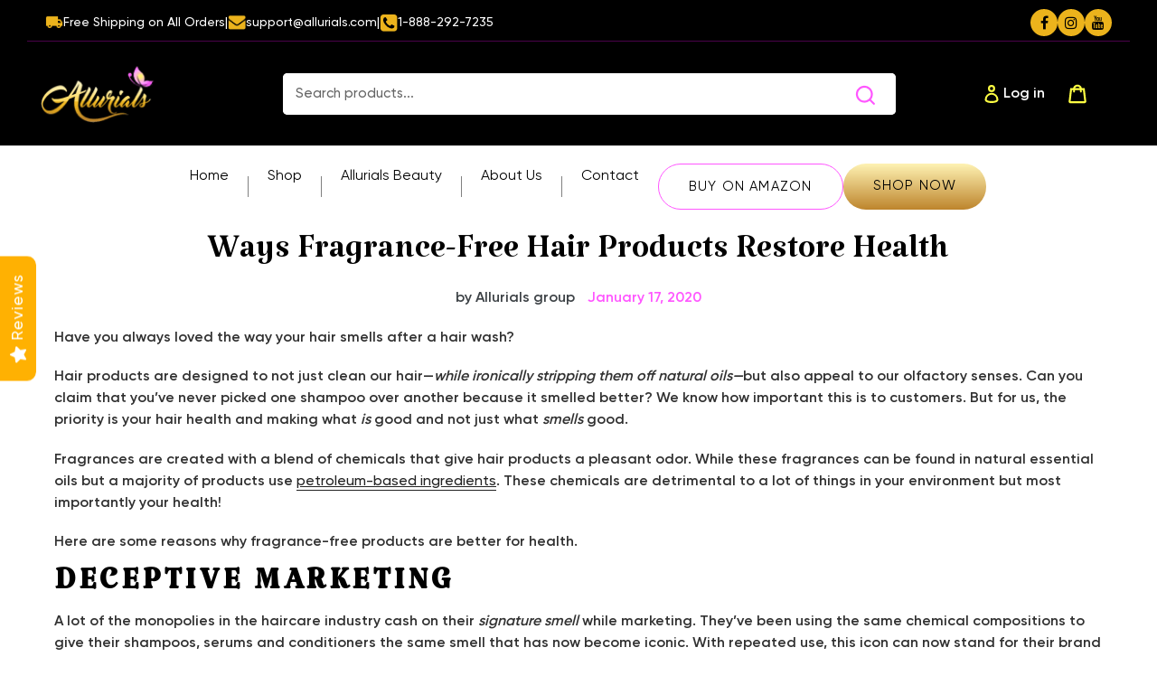

--- FILE ---
content_type: text/css
request_url: https://allurials.com/cdn/shop/t/10/assets/custom-style.css?v=144638561057950666271761388953
body_size: 12760
content:
@import"https://fonts.googleapis.com/css?family=Lora:400i,700,700i|Rajdhani:300,400,500,600,700";@font-face{font-family:Katibeh;src:url(/cdn/shop/files/Katibeh-Regular.woff?v=1754912288) format("woff");font-weight:400;font-style:normal;font-display:swap}@font-face{font-family:Birds of Paradise;src:url(/cdn/shop/files/BirdsofParadise-PersonaluseOnly.woff?v=1754912287) format("woff");font-weight:400;font-style:normal;font-display:swap}@font-face{font-family:Gilroy;src:url(/cdn/shop/files/Gilroy-Regular.woff?v=1754912287) format("woff");font-weight:400;font-style:normal;font-display:swap}@font-face{font-family:Gilroy;src:url(/cdn/shop/files/Gilroy-Medium.woff?v=1754912289) format("woff");font-weight:500;font-style:normal;font-display:swap}@font-face{font-family:Gilroy;src:url(/cdn/shop/files/Gilroy-Semibold.woff?v=1754912287) format("woff");font-weight:600;font-style:normal;font-display:swap}:root{--pri-font: "Birds of Paradise", sans-serif;--sec-font: "Katibeh", sans-serif;--text-font: "Gilroy", sans-serif;--pri-color: #000000;--sec-color: #FF56FF;--text-color: #313131;--shade-1: #ECB31C;--shade-2: #EFE7DC}html{scroll-behavior:smooth}.page-width{padding-left:10px;padding-right:10px;max-width:1240px}.grid-view-item__image-wrapper{height:360px!important}body{font-family:var(--text-font)}p,span{font-family:var(--text-font);font-weight:500}.fade-in-bottom{-webkit-animation:fade-in-bottom .6s cubic-bezier(.39,.575,.565,1) both;animation:fade-in-bottom .6s cubic-bezier(.39,.575,.565,1) both}.fade-in{-webkit-animation:fade-in 1.2s cubic-bezier(.39,.575,.565,1) both;animation:fade-in 1.2s cubic-bezier(.39,.575,.565,1) both}@-webkit-keyframes fade-in-bottom{0%{-webkit-transform:translateY(50px);transform:translateY(50px);opacity:0}to{-webkit-transform:translateY(0);transform:translateY(0);opacity:1}}@keyframes fade-in-bottom{0%{-webkit-transform:translateY(50px);transform:translateY(50px);opacity:0}to{-webkit-transform:translateY(0);transform:translateY(0);opacity:1}}@-webkit-keyframes fade-in{0%{opacity:0}to{opacity:1}}@keyframes fade-in{0%{opacity:0}to{opacity:1}}#SiteNavLabel-about-us li a{padding:15px}#SiteNavLabel-about-us{top:33px;border:none;background:#f29629}#SiteNavLabel-about-us li a:hover{color:#000}.header_top_section001{padding:0}.login_headr_frm01 a:hover{text-decoration:none;opacity:1}.login_headr_frm01 a.site-header__account{right:90px}.login_headr_frm01 .site-header__account span.icon__fallback-text{position:relative;font-family:rajdhani;font-weight:600}.menu_header01{background:#f29629}.login_headr_frm01 a.site-header__cart{right:40px}.login_headr_frm01 .site-header__search{padding-right:0}.heder001_menu li a:focus{text-decoration:none;color:#000}.newsletter-section{background-image:url(subscribe-bg.jpg)}.bar_anncment{background:#f1f1f1}p.top_message01{font-size:15px;font-family:rajdhani}.top_message01 span{color:#f29629}.heder001_menu{padding-left:0;background:#f29629;line-height:0}.heder01_logo h1{margin:8px 0}.site-header__account,a.site-header__cart{z-index:9}a.cart__continue-btn{background:#f39629;font-family:rajdhani;font-weight:700;border:1px solid #f39629}a.cart__continue-btn:hover{opacity:1;color:#f39629;background:transparent}.heder001_menu li a{color:#fff;font-size:17px;font-weight:600;padding:0 30px;font-family:rajdhani}.heder001_menu li a:hover{color:#000;text-decoration:none;opacity:1}.hedr_login_frm label,.templ_cart01 h1{font-family:rajdhani}.templ_cart01 p{font-family:rajdhani;font-weight:600}.hedr_login_frm{background:#f39629;padding:30px;border:1px solid #ff62ff}.hedr_login_frm h1{font-family:lora}.hedr_login_frm a{font-size:16px;font-family:rajdhani;color:#fff;font-weight:600}.hedr_login_frm a:hover{text-decoration:none;opacity:1}.centr_signp input.btn{background:#ff62ff;font-family:rajdhani;letter-spacing:0;font-weight:700;margin-bottom:10px;padding:5px 10px;border:1px solid #ff62ff}.centr_signp input.btn:hover{opacity:1;color:#fff;border:1px solid #ff62ff}.hedr_login_frm input{font-family:rajdhani;font-weight:600;padding:10px}.cart01_headr{right:40px;bottom:10px;position:absolute;transform:translateY(-10px)}.home-slider-text{top:52%;transform:translatex(50% 0);position:absolute}.home-slider-text .slideshow__overlay:before{content:none}.draggable .page-width{position:relative;height:100%}.slder001_text{width:80%;background:#ffffff80;padding:30px;height:300px}.slder01_sec-text{width:100%;margin:0 auto;padding:30px;border:1px solid #f39629;height:100%}.slder01_sec-text h2{color:#000;font-family:lora;font-size:38px;font-weight:900;text-transform:uppercase;text-align:left}.slder01_sec-text h3{font-size:22px;font-family:rajdhani;font-weight:900;text-align:left;color:#3b810d}.slder01_sec-text span{color:#111;font-family:rajdhani;font-size:19px;font-weight:600;text-align:left;max-width:100%}.slider_sec01_texxt a{z-index:9;position:absolute;top:110px;right:0%;background:#000;padding:10px 30px;color:#fff;font-family:rajdhani;font-size:21px;letter-spacing:0;font-weight:700;border:1px solid #fff}.slider_sec01_texxt a:hover{text-decoration:none;opacity:1;background:transparent;border:1px solid #f39629;color:#f39629}.slder01_sec-text h2 span{font-size:38px;font-family:lora;font-weight:700;color:#f39629}.top_colections001{padding-top:0}.top_colsec01 h2{font-family:lora;font-size:28px;font-weight:800;color:#111;letter-spacing:0}.collection_sec01 .collection-grid-item__overlay.box.ratio-container.js.lazyloaded{background-position:center;background-size:contain;background:no-repeat}.collection_sec01 .collection-grid-item__title-wrapper:before{background:transparent;opacity:1}.collection_sec01 .box{background:transparent}.col1 .collection-grid-item,.col4 .collection-grid-item{padding-bottom:50%}.col2 .collection-grid-item,.col3 .collection-grid-item{padding-bottom:68%}.col1 h3,.col2 h3,.col3 h3,.col4 h3{color:#000;text-align:left;font-family:lora;font-size:26px;font-weight:700;padding:0 40px}.col1 .view-button,.col4 .view-button{padding:10px 40px;bottom:15%;position:absolute;transform:translatey(-15%);background:linear-gradient(135deg,#ff62ff 1%,#f39629 51%,#ff62ff);margin-left:40px;transition:all .5s ease 0s;border-radius:0 100px}.col2 .view-button,.col3 .view-button{padding:10px 40px;bottom:25%;position:absolute;transform:translatey(-25%);background:linear-gradient(135deg,#ff62ff 1%,#f39629 51%,#ff62ff);margin-left:40px;border-radius:0 100px;transition:all .5s ease 0s}.collection_sec01 .view-button a{color:#fff;font-size:18px;font-family:rajdhani;font-weight:800}.collection_sec01 .col1:hover .view-button,.collection_sec01 .col2:hover .view-button,.collection_sec01 .col3:hover .view-button,.collection_sec01 .col4:hover .view-button{background:linear-gradient(135deg,#f39629 1%,#ff62ff 51%,#f39629);transition:all .5s ease 0s;border-radius:100px 0}.col3{margin-top:-8.6%}.short-desc ul{margin:0 0 0 30px}.short-desc li{list-style:disc}.home_about_sec001{padding-top:0}.home-about-sec{background-image:url(about-bg-img.png);padding-top:70px;padding-bottom:120px;background-position:center}.about_section001 h1,.about_section001 h2{font-size:32px;font-family:lora;font-weight:900;color:#111;text-align:center;text-transform:uppercase}.about_section001 span{color:#f39629}.about_section001 h3{font-family:rajdhani;font-size:20px;font-weight:800;color:#111;text-align:center}.about_section001 p.about-content{font-size:16px;font-family:rajdhani;font-weight:800;text-align:center;letter-spacing:1px}.about_section001 .about-link-text{text-align:center;padding-top:20px}.about_section001 a{background:#f39629;padding:10px 20px;color:#fff}.about_section001 a{background:linear-gradient(135deg,#f39629 1%,#ff62ff 51%,#f39629);color:#fff;font-family:rajdhani;text-transform:uppercase;font-size:16px;font-weight:800;border-radius:100px 0;transition:all .5s ease 0s;padding:10px 30px}.about_section001 a:hover{text-decoration:none;background:linear-gradient(135deg,#ff62ff 1%,#f39629 51%,#ff62ff);opacity:1;border-radius:0 100px;transition:all .5s ease 0s}.about_section001 i{padding-left:8px}.about_sec01 img{margin-top:52px}.features_sec0001{padding-top:0}#shopify-section-1508937326104{background:#f9f9f9;padding-top:55px}#shopify-section-1508935890402{padding-bottom:20px}.sec01_header h2{font-family:lora;font-size:28px;font-weight:800;color:#111;letter-spacing:0;position:relative}.sec01_header h2:before{border:1px solid #ccc;position:absolute;top:41%;content:"";left:0;width:35%;height:5px;background:#fff;border-left:none;border-right:none}.sec01_header h2:after{border:1px solid #ccc;position:absolute;top:41%;content:"";right:0;width:35%;height:5px;background:#fff;border-left:none;border-right:none}.feature_section001,.colection_sect001{padding-top:5px}.itm_grid_collec001 a{border:1px solid #f1f1f1;background:#fff}.feature_section001 a:hover,.itm_grid_collec001 a:hover{box-shadow:0 0 1px #f1f1f1;text-decoration:none;opacity:1;border:1px solid transparent}.feature_section001 a:hover .h4{text-decoration:none}.feature_section001 .h4,.itm_grid_collec001 .h4{font-size:18px;font-family:rajdhani;color:#111;text-align:center;font-weight:700;letter-spacing:1px;padding:0 10px}.feature_section001 .grid-view-item__meta{text-align:center}.feature_section001 span.product-price__price,.itm_grid_collec001 span.product-price__price{color:#f39629;font-family:rajdhani;font-weight:700;font-size:18px;padding-bottom:20px}.feature_section001 button{background:#f39629;font-size:18px;font-family:rajdhani;letter-spacing:0;font-weight:700;border:1px solid transparent}.feature_section001 .featured_wdt01:hover button{display:block}.feature_section001 button:hover{opacity:1;border:1px solid #f39629;background:transparent;color:#f39629}.itm_grid_collec001 button:hover{background:#f39629;color:#fff}.sec_blog_header h2{font-family:lora;font-size:28px;font-weight:800;color:#111;letter-spacing:0}.blog_sec-text01 h2{font-size:20px;font-family:rajdhani;font-weight:600}.blog_sec-text01 h2{font-size:20px;font-family:rajdhani;font-weight:600;width:60%;float:left}.section001_blog{border:1px solid #ccc;margin-top:-28px}.blog_sec-text01{padding:10px 15px}.blog_sec-text01 li{float:right}.blog_bttn01 a{border:none;font-family:rajdhani;font-size:18px;font-weight:600;color:#f39629;letter-spacing:0}.blog_bttn01 i{margin-left:5px}span.article__date.date_blog01{position:absolute;right:15px;z-index:9;background:#f39629;padding:5px 20px;color:#fff;font-family:rajdhani;font-size:16px}.date_blog01 span{font-size:30px;display:block;text-align:center;font-family:rajdhani;font-weight:600}.blog_imghover:hover a img{transition:1s;transform:scale(1.2)}.blog_imghover a{overflow:hidden}.center_blog01 a.btn,.center_featurd01 a.btn{background:linear-gradient(135deg,#f39629 1%,#ff62ff 51%,#f39629);font-size:18px;letter-spacing:0;font-family:rajdhani;font-weight:600;border-radius:0 100px;transition:all .5s ease 0s;border:1px solid #f39629;color:#fff;padding:10px 40px;margin-bottom:6px}.center_blog01 a.btn:hover,.center_featurd01 a.btn:hover{border-radius:100px 0;opacity:1;color:#fff;background:linear-gradient(135deg,#ff62ff 1%,#f39629 51%,#ff62ff);transition:all .5s ease 0s}.center_blog01 i,.center_featurd01 i{margin-left:5px}.hrr_sec01{display:none}.blog_read01 h1{font-family:lora}.blog_read01 span{font-family:rajdhani;font-weight:700}.blog_read01 span.article__date{color:#f39629}.blg_read_tampl01 p,.allurials_texxt p,.allurials_texxt{font-family:rajdhani;font-weight:600}.share_social_icon a{background:linear-gradient(135deg,#ff62ff 1%,#f39629 51%,#ff62ff);color:#fff;font-family:rajdhani;font-weight:700;border:1px solid #f39629;transition:all .5s ease 0s}.share_social_icon a:hover{opacity:1;background:transparent;color:#f39629}a.return-link{background:linear-gradient(135deg,#f39629 1%,#ff62ff 51%,#f39629);color:#fff;font-family:rajdhani;border:1px solid #f39629;transition:all .5s ease 0s;border-radius:100px 0}a.return-link:hover{border-radius:0 100px;opacity:1;color:#fff;background:linear-gradient(135deg,#ff62ff 1%,#f39629 51%,#ff62ff);transition:all .5s ease 0s}hr.blogs_hrlines01{display:inline-block}.news_section01{padding-top:0}.newsletter_sec001 .section-header.text-center{margin-bottom:40px}.newsletter_sec001 label.h2{font-size:28px;font-family:lora;font-weight:700;letter-spacing:0px;color:#000;margin-bottom:10px}.newsletter_sec001 p{font-size:20px;font-family:rajdhani;font-weight:800;color:#000;text-transform:uppercase}.group_pass01{max-width:500px;margin-bottom:60px}.group_pass01 input{font-size:20px;letter-spacing:0;text-transform:uppercase}.group_pass01 button{margin-left:20px;font-size:20px;letter-spacing:0;font-weight:600;background:#000}.group_pass01 button:hover{background:#f29629;color:#fff;opacity:1}.colection_sect001{overflow:hidden;text-align:center}.itm_grid_collec001:hover button{display:block;color:#fff;background:#f39629;border:1px solid #f39629;opacity:1}.itm_grid_collec001 button{background:#f39629;font-size:18px;font-family:rajdhani;letter-spacing:0;font-weight:700;border:1px solid transparent}.hedr_colection01 select,.hedr_colection01 span{font-family:rajdhani;font-weight:700}.hedr_colection01 h1,.singl_meta_grid001 h1,.title_pages01 h1,.contact_hedr01 h1{font-family:lora}.singl_meta_grid001 span#ProductPrice-product-template{font-family:rajdhani;color:#f39629}button.view_amazone{background:linear-gradient(135deg,#f39629 1%,#ff62ff 51%,#f39629);padding:8px 40px;border:1px solid #f39629;font-family:rajdhani;font-weight:600;color:#fff;border-radius:100px 0;transition:all .5s ease 0s}button.view_amazone:hover{background:linear-gradient(135deg,#ff62ff 1%,#f39629 51%,#ff62ff);color:#fff;border-radius:0 100px;opacity:1}.allurials_texxt h2{margin-top:0;color:#111;font-family:rajdhani;letter-spacing:0}.allurials_texxt strong{font-weight:700;color:#222}.buttns_sec001 li a{background:linear-gradient(135deg,#f39629 1%,#ff62ff 51%,#f39629);padding:8px 40px;border:1px solid #f39629;font-family:rajdhani;font-weight:600;color:#fff;border-radius:100px 0;transition:all .5s ease 0s}.buttns_sec001 li a:hover{background:linear-gradient(135deg,#ff62ff 1%,#f39629 51%,#ff62ff);color:#fff;border-radius:0 100px;opacity:1}.text_articl001{font-family:rajdhani;font-weight:600}.list_artical001 h2{font-family:rajdhani}.site-footer{margin:55px 0 0}.footer-social-media a{font-size:20px;width:40px;height:40px;padding-top:5px;border:1px solid;border-radius:50%;border-style:dashed;margin-right:5px}.foter_scial001 a:hover{color:#f39629;border-color:#f39629}.footer-social-media{padding-bottom:50px}.foter_scial001 a{color:#fff}.footer_section01{background:#111}.footer-about-us p{font-size:16px;font-family:rajdhani;font-weight:500;color:#fff;padding-left:10px}.footer-about-us h2,.primary-menu-footer h2,.sec-menu-footer h2,.add-menu-footer h2{font-size:20px;font-family:rajdhani;letter-spacing:0;font-weight:800;color:#fff;border-left:2px solid #fff;padding-left:10px}.primary-menu-footer ul,.add-menu-footer ul,.sec-menu-footer a{padding-left:10px}.primary-menu-footer li a,.sec-menu-footer a,.add-menu-footer li a{font-size:16px;font-family:rajdhani;font-weight:500;color:#fff}.primary-menu-footer li a:hover,.sec-menu-footer a:hover,.add-menu-footer li a:hover{text-decoration:none;color:#f29629}.bottom-footer{border-top:1px solid #f1f1f1;margin-bottom:25px}.bottom-footer,.bottom-footer a{color:#fff;font-family:rajdhani;font-size:16px;font-weight:600}.bottom-footer a:hover{text-decoration:none;color:#f29629}.top-footer{margin-bottom:25px}.bottom-footer .site-footer__copyright{margin-top:30px}.top-footer a:focus{text-decoration:none;color:#f29629}.foter_scial001 a svg.icon.icon-rss{margin-top:-5px}.verticl_formsec01 label{font-family:rajdhani}.verticl_formsec01 input{font-family:rajdhani;font-weight:500}.verticl_formsec01 .submit01{background:linear-gradient(135deg,#f39629 1%,#ff62ff 51%,#f39629);font-family:rajdhani;font-weight:700;border:1px solid;padding:8px 30px;border-radius:0 100px;transition:all .5s ease 0s}.verticl_formsec01 .submit01:hover{background:radial-gradient(ellipse at center,#f39629 1%,#ff62ff 49%,#f39629 51%,#ff62ff);color:#fff;border-radius:100px 0;opacity:1}.product-single__meta h1{font-size:20px;font-weight:400}.product-border{border-bottom:1px solid #333;border-top:1px solid #333;display:block;height:5px;margin:20px 0}.product-single__price{margin-bottom:0}.short-desc h2{font-size:17px;font-weight:400;letter-spacing:0;margin-bottom:10px}.short-desc p{font-family:roboto;line-height:21px;margin-bottom:15px}.short-desc ul li{font-family:Rajdhani,sans-serif}.product-single__meta form{margin-bottom:20px}.product-description{padding:40px 0}.product-description h1{font-size:24px;margin-bottom:15px}.product-description p{color:#333;font-family:roboto;font-size:16px;line-height:20px}.product-description h2{margin:10px 0;letter-spacing:0;text-transform:inherit;font-size:20px}.product-description h3{font-size:18px;font-weight:500;letter-spacing:0;line-height:20px;margin:10px 0}.related-product .section-header h2{color:#000;font-size:28px;letter-spacing:0;margin-bottom:10px;margin-top:10px}.related-box .new-rel{border:1px solid #f1f1f1;text-align:center}.related-box .new-rel .product-card__info a{color:#111;font-family:rajdhani;font-size:18px;font-weight:700;letter-spacing:1px;padding:0 10px;text-align:center}.related-box .new-rel .grid-product__image-link img{margin:0 auto}.related-box .button-link{background:#f39629 none repeat scroll 0 0;border:1px solid transparent;font-family:rajdhani;font-size:18px;font-weight:700;letter-spacing:0;color:#fff;display:block;padding:5px;margin-top:10px;text-decoration:none;opacity:1}.cc-topbar-v1{font-family:Arial,sans-serif;background-color:#000;color:#fff;padding:5px}.cc-topbar-v1 .top-bar{background-color:#000;color:#fff;display:flex;justify-content:space-between;align-items:center;padding:5px 20px;font-size:14px;border-bottom:1px solid #4a024a}.cc-topbar-v1 .top-left{display:flex;align-items:center;gap:20px}.cc-topbar-v1 .top-left i{margin-right:5px;color:#fc0}.cc-topbar-v1 .top-right{display:flex;align-items:center;gap:10px}.cc-topbar-v1 .top-right a{color:#fc0;text-decoration:none;font-size:16px}.cc-topbar-v1 .top-left span{display:flex;flex-direction:row;gap:8px}.cc-topbar-v1 .top-left span img{width:20px;height:auto!important;object-fit:contain}.cc-topbar-v1 .top-right a{display:inline-block;width:30px;height:30px;background-color:var(--shade-1);border-radius:50px;display:flex;justify-content:center;align-items:center;color:#000;transition:all .3s ease}.cc-topbar-v1 .top-right a:hover{background-color:var(--sec-color);color:#fff;opacity:1}.header-v1,.site-header{background-color:#000}.header-v1 .grid.grid--no-gutters.grid--table{display:flex;flex-direction:row;flex-wrap:wrap;align-items:center}.header-v1 .grid__item.heder01_logo.col-md-3{width:22%}.header-v1 .col-md-3.search-box-sec{width:58%}.col-md-6.grid__item.small--one-half.text-right.site-header__icons.login_headr_frm01.site-header__icons--plus{width:20%}.search-box .search-input{width:90%;font-family:var(--text-font);font-weight:500;font-size:15px;padding:14px;border-radius:5px;border:none}.search-box .search-form.search{display:flex;gap:0;background-color:#fff;border-radius:5px}.search-box .search-button{background-color:#fff;border:none;width:10%;padding:0;border-radius:5px}.header-v1 .site-header__account .icon.icon-login{color:#ffff43}.header-v1 .site-header__account,.login_headr_frm01 .site-header__account span.icon__fallback-text{color:#fff;font-family:var(--text-font);font-weight:600}.header-v1 .site-header__cart svg{color:#ffff43}.header-v1 #CartCount{background-color:#fff;color:#000;font-family:var(--text-font)}.header-v1 .heder01_logo h1{margin:0}.header-v1 .site-header__logo-image{padding-left:15px}.header-v1 .site-header.header_top_section001{padding:7px 0 10px;border:none}.navbar-wrap{display:flex;align-items:center;justify-content:center}.header-menu.menu_header01.cc-navbar{background-color:#fff;padding:20px 0}.navbar-btn-group{display:flex}.grid__item.heder001_menu{width:60%;background-color:transparent;color:#000}.grid__item.heder001_menu li a{color:#000;font-family:var(--text-font);font-weight:400;font-size:17px!important}.grid__item.heder001_menu li.site-nav--active a{font-weight:600}.navbar-btn-group{display:flex;gap:10px}.grid__item.heder001_menu{width:auto;background-color:transparent;color:#000;height:auto}.grid__item.heder001_menu li a{color:#000;font-family:var(--text-font);font-weight:400;font-size:16px!important;display:block;height:23px;max-height:max-content;align-content:center;padding-inline:33px!important}#SiteNav li:not(:last-child){border-right:1px solid #808080!important;display:block;height:auto}#SiteNav{display:flex;height:33px;margin:auto;align-items:center;position:relative}.btn.btn-amazon{color:#000;font-family:var(--text-font);font-weight:400;font-size:15px!important;border-radius:50px;padding:14px 33px;background-color:transparent;border:1px solid var(--sec-color);transition:all .3s ease}.navbar-btn-group{color:#000;font-family:var(--text-font);font-weight:400;font-size:16px!important}.btn.btn-shop-now{color:#000;font-family:var(--text-font);font-weight:400;font-size:15px!important;border-radius:50px;padding:14px 33px;background-color:transparent;background:#fef2b3;background:linear-gradient(180deg,#fef2b3,#bc8228fa);border:none;transition:all .3s ease}.btn.btn-amazon:hover{background-color:var(--sec-color);opacity:1}.btn.btn-shop-now:hover{opacity:1;background:linear-gradient(180deg,#000,#0f0f0ffa);color:#fff}.cc-hero-banner{padding:0}.cc-hero-banner .swiper-slide{display:flex;justify-content:center;min-height:600px;text-align:center;padding:40px 20px;color:#fff}.hero-content{max-width:800px;margin:auto}.cc-hero-banner .hero-subtitle{font-family:var(--pri-font)!important;font-size:70px;margin-bottom:10px}.cc-hero-banner .hero-title{font-weight:700;padding:0 17px 22px;display:inline-block;margin-bottom:15px;font-family:var(--sec-font);font-size:75px;line-height:.7em;text-transform:capitalize!important;letter-spacing:1px;font-weight:400}.cc-hero-banner .hero-desc{font-size:18px;margin-bottom:30px;color:var(--text-color);margin-top:5px}.swiper-button-next,.swiper-button-prev{color:#fff}.swiper-pagination-bullet{background:#fff;opacity:.7}.swiper-pagination-bullet-active{background:#fc0;opacity:1}.container.cc-collection-slider{position:relative}.collection-slider-v1{overflow:hidden}.collection-bg{text-align:right;top:106px;position:absolute;right:-92px}.collection-slider-v1 .swiper-button-next:after,.collection-slider-v1 .swiper-button-prev:after{display:none}.collection-slider-v1 .swiper-button-next{font-size:19px;color:var(--sec-color);border-radius:50px;padding:10px;background-color:#fff;width:45px;height:45px;z-index:3;right:6px!important}.collection-slider-v1 .swiper-button-prev{color:var(--sec-color);border-radius:50px;padding:10px;background-color:#fff;width:45px;height:45px;z-index:3;left:6px!important}.collection-slider-v1 .swiper-button{transition:all ease .3s}.collection-slider-v1 .swiper-button:hover{background-color:var(--sec-color)}.collection-slider-v1 .swiper-button:hover img{filter:invert(1)}.cc-btn-border{color:#000;font-family:var(--text-font);font-weight:500;font-size:15px!important;border-radius:50px;padding:16px 28px;background-color:transparent;border:1px solid var(--sec-color);transition:all .3s ease}.main-content{padding-top:0}.cc-btn-border:hover{background-color:var(--sec-color);opacity:1}.thumbnail.cc-collection-silde{padding:0;border-radius:10px;border:1px solid #000;position:relative;transition:all ease .3s}.thumbnail.cc-collection-silde:after{transition:all ease .3s;content:"";position:absolute;background-color:#0006;height:100%;width:100%;top:0}.thumbnail.cc-collection-silde:hover{border:1px solid #ff56ff}.thumbnail.cc-collection-silde:hover:after{opacity:1;background-color:#0008}.thumbnail.cc-collection-silde:hover .caption{opacity:1}.cc-collection-silde .caption{z-index:3;opacity:1;transition:all ease .4s}.cc-collection-silde .caption h4{font-family:var(--sec-font);font-size:36px;font-weight:400;margin:0}.collection-link{color:var(--sec-color);font-weight:500}.collection-link:hover{color:#fff;opacity:1}.cc-collection-silde img{height:295px;object-fit:cover}.cc-collection-slider{padding:80px 0}.cc-heading{color:#000;font-size:55px;font-family:var(--pri-font)}.cc-heading{color:var(--sec-color);font-size:60px;font-family:var(--pri-font);text-transform:initial;font-style:normal;letter-spacing:2px}.cc-heading span{color:#000;font-family:var(--sec-font);font-size:73px}.myCollectionsSwiper{margin-top:30px}.cc-collection-slider .swiper-pagination{display:none}.collection-badge{position:absolute;top:0;left:0;color:#fff;padding:7px 13px;border-radius:0;z-index:2}.featured-products-slider{background-color:#efe7dc;padding:60px 0}.featured-products-slider .panel-heading{background-color:#fff;border:none}.featured-products-slider .panel-body h4{font-family:var(--text-font);font-weight:500;font-size:18px;padding:0 10px}.featured-products-slider .panel-body p{font-family:var(--text-font);font-weight:600;font-size:18px;padding:0 10px;color:#212121}.featured-products-slider .panel-body{min-height:120px}.featured-products-slider .panel-footer{border-top:1px solid var(--sec-color);background-color:transparent}.featured-products-slider .panel-default{border:1px solid #fff;border-radius:8px!important;padding:4px 0;transition:all ease .2s}.featured-products-slider .panel-default:hover{border:1px solid var(--sec-color)}.featured-products-slider .btn-group.btn-group-justified{display:flex;justify-content:space-between;align-items:center}.btn-cart:hover{background-color:var(--sec-color);opacity:1;color:#fff;text-decoration:none}.btn-cart{background-color:var(--shade-1);color:#fff;padding:13px;display:flex;border-radius:50px;transition:all ease .3s}.view-detail-link{color:var(--sec-color);font-weight:500;text-decoration:underline}.view-detail-link:hover{color:var(--text-color);opacity:1}a:hover,a:focus{opacity:1}.featured-products-slider .swiper-button-next img{width:87px!important;position:absolute;bottom:0;transition:.3s ease all}.view-detail-btn a img{width:14px;margin-bottom:5px}.view-detail-btn a{text-decoration:none!important;border-bottom:2px solid var(--sec-color)}.featured-products-slider .swiper-button-next:after,.swiper-button-prev:after{display:none}.featured-products-slider .swiper.featured-products-swiper{padding-bottom:40px}.featured-products-slider .swiper-button-next{width:70px;position:absolute;top:calc(97% + 18px);left:53%;rotate:180deg;align-content:center;display:flex;align-items:center}.featured-products-slider .swiper-button-prev{top:98%;left:42%;width:72px}.featured-products-slider .swiper-button-prev img:hover,.featured-products-slider .swiper-button-next img:hover{filter:brightness(0);opacity:1}.view-detail-btn a{color:#000;font-weight:500;font-size:18px}.view-detail-btn a span{color:var(--sec-color)!important}.view-detail-btn{text-align:right;margin-top:-63px;margin-bottom:65px}.mission-vision-sec{padding:80px 0}.mv-content{padding-left:30px}.mv-content h4{font-family:var(--sec-font);font-size:35px;color:#000}.mv-content .cc-heading{margin-bottom:0}.mv-content p{font-size:17px;color:var(--text-color)}.newsletter-badge{position:absolute;top:calc(50% - 78px);right:-58px;background:var(--sec-color);color:#fff;font-weight:700;border-radius:50%;width:120px;height:120px;display:flex;align-items:center;justify-content:center;text-align:center;flex-direction:column;gap:0;font-size:17px;line-height:1.2;z-index:1}.newsletter-badge h4{font-size:31px;font-weight:600;font-family:var(--text-font);margin:0}.newsletter-badge p{font-size:15px;color:#fff}.newsletter-img img{width:100%}.discount-newsletter .col-sm-6.col-xs-12{padding:0}.newsletter-content{display:flex;flex-direction:column;padding:10% 5% 10% 17%;justify-content:center;min-height:543px}.newsletter-col2{background-color:#efe7dc}.newsletter-content p{color:var(--text-color)}.newsletter-content #contact_form{max-width:485px}.newsletter-content #contact_form .form-control{padding:15px;border:none;box-shadow:none;font-family:var(--text-font);font-weight:500;font-size:15px;width:88%}.newsletter-content #contact_form .input-group{padding:7px 9px;background-color:#fff;border-radius:50px;display:flex;align-items:center}.newsletter-content #contact_form .input-group-btn button{border-radius:50px;height:52px;width:52px;color:var(--text-color);font-size:18px;padding:15px;align-items:}.newsletter-content #contact_form .input-group-btn button:hover{opacity:1;background-color:var(--sec-color)!important;color:#fff}.cc-testimonial-carousel{padding:80px 0 50px}.cc-testimonial-carousel h2{font-weight:700;margin-bottom:30px}.cc-topbar-v1 .top-left span a{color:#fff}.site-nav--has-dropdown a svg,#SiteNavLabel-about-us{display:none!important}.testimonial-card{background:#f9f0e4;padding:42px 55px;border-radius:10px;min-height:330px;margin:auto;text-align:center;position:relative}.testimonial-card:after{content:"";position:absolute;top:5%;left:2%;background-image:url(/cdn/shop/files/quote-1.png?v=1755019059);background-repeat:no-repeat;background-size:contain;width:90px;height:90px}.testimonial-card:before{content:"";position:absolute;top:79%;left:84%;background-image:url(/cdn/shop/files/quote-2.png);background-repeat:no-repeat;background-size:contain;width:90px;height:90px}.swiper-slide{transition:transform .3s ease}.cc-testimonial-carousel .swiper-button-prev{top:94%;left:47%}.swiper.testimonial-swiper{padding-bottom:70px}.cc-testimonial-carousel .swiper-button-next{top:94%;left:52%}.star-rating{color:var(--shade-1);font-size:20px;margin:0}.review-title{font-weight:400;margin-bottom:10px;font-family:var(--sec-font);font-size:32px;color:#000}.review-text{font-size:16px;color:#555;margin-bottom:15px;line-height:1.6em}.review-author{font-weight:400;margin-bottom:10px;font-family:var(--sec-font);font-size:32px;color:#000}.cc-testimonial-carousel .swiper-button-next,.cc-testimonial-carousel .swiper-button-prev{color:#000}.cc-testimonial-carousel .swiper-button-next:after,.cc-testimonial-carousel .swiper-button-prev:after{display:none}.cc-why-allurials{padding:80px 0;background-color:#efe7dc}.cc-why-allurials h2{font-weight:700;margin-bottom:20px}.cc-why-allurials .why-text p{margin-bottom:15px;color:#555;font-size:16px;line-height:1.8em}.cc-why-allurials .btn{margin-top:10px;background-color:#000;color:#fff;border-radius:0;padding:8px 20px}.cc-why-allurials .decorative-text{font-family:Brush Script MT,cursive;font-size:36px;margin-top:20px}.main-image-wrapper{position:relative}.why-btn.cc-btn-border{margin-top:20px;display:inline-block;padding-inline:40px}.why-btn.cc-btn-border:hover{color:#fff;text-decoration:none}.img-dec img{width:315px;margin:-73px 0 0 auto}.img-dec{text-align:right}.why-allurials-content{padding:50px 50px 0 0}.usp-section{background-color:#efe7dc}.uni-box{padding:45px 20px;background-color:#fff;border-radius:10px;min-height:220px;display:flex;flex-direction:column;justify-content:center;align-items:center;box-shadow:0 4px 10px #cccccc3d}.uni-box h4{font-size:18px;font-family:var(--text-font);font-weight:500;color:var(--text-color)}.row.uni-wrap{margin-top:20px;bottom:-17px;position:relative}.earn-point-sec .cc-heading{line-height:1.2em}.earn-point-sec .btn.cc-btn-border{width:max-content;padding-inline:40px}.earn-point-sec .col-sm-6.col-xs-12{padding:0!important}.earn-point-sec{margin-top:50px}.blog-tabs{padding:70px 0}.blog-section .thumbnail img{height:280px;width:100%;object-fit:cover;border-radius:20px}.blog-date{background-color:var(--shade-1);color:#fff;padding:5px 17px;width:max-content;font-size:15px;border-radius:7px;margin:-15px 0 10px 24px;z-index:1;position:relative}.post-title{font-size:30px;font-family:var(--sec-font);line-height:.9em;color:#000}.post-btn a{color:var(--sec-color);font-weight:600;font-size:17px}.category-badge{position:absolute;background-color:var(--sec-color);color:#fff;font-weight:400;padding:4px 20px;top:8px;left:9px;font-size:15px}.blog-section .row .col-sm-4{padding:5px}.blog-section .nav.nav-pills{background-color:#e8e8e8;border-radius:6px;margin-top:20px}.blog-section .nav.nav-pills.active a{background-color:var(--shade-1)}.blog-section .nav.nav-pills li.active a{background-color:var(--shade-1);font-weight:600}.blog-section .nav.nav-pills li a{padding:15px 22px;min-width:165px;font-weight:600;transition:all ease .3s}.blog-section .nav.nav-pills li a:hover{color:#000}.cc-btn-border.view-all-blog-btn{padding:16px 38px!important}.cc-btn-border.view-all-blog-btn:hover{color:#fff;text-decoration:none}.earn-point-content:after{content:"";position:absolute;top:0;left:0;background-image:url(/cdn/shop/files/flower-1.png);background-repeat:no-repeat;background-size:contain;width:132px;height:124px}.earn-point-content:before{content:"";position:absolute;top:68%;left:80%;background-image:url(/cdn/shop/files/flower-2.png);background-repeat:no-repeat;background-size:contain;width:175px;height:176px}.earn-point-content{position:relative}.footer-v1{background-color:#000;padding:70px 0 0}.footer-sec1 h4{color:#fff;font-family:var(--sec-font);font-size:33px;font-weight:400;margin-bottom:25px}.footer-sec1 ul.list-unstyled li{font-size:16px;margin-bottom:25px;font-weight:400}.social-links i{background-color:var(--shade-1);color:#000;padding:14px;display:inline-block;border-radius:50px;margin-right:5px;font-size:19px;height:46px;width:46px}.social-links a,.social-links p{color:#fff;font-weight:400}.social-links-2 i{border:1px solid var(--shade-1);padding:14px;display:inline-block;border-radius:50px;margin-right:5px;font-size:19px;height:46px;width:46px;display:flex;justify-content:center;color:#fff}.social-links-2 a{display:flex;justify-content:center;align-content:center;text-decoration:none;transition:all .3s ease}.social-links-2 a:hover i{background-color:var(--shade-1);color:#000;padding:14px;display:inline-block;border-radius:50px;margin-right:5px;font-size:19px;height:46px;width:46px;display:flex;justify-content:center}.social-links-2{display:flex;margin-top:25px;gap:8px}.social-list{display:flex;gap:6px;margin-bottom:20px}.social-list p{margin-bottom:0}.footer-support-col{padding-left:0}.footer-social-col{padding-left:5%}.footer-logo-col p{color:#fff;font-weight:400;font-size:15px;padding-right:13%;line-height:1.7em}.copyrights-sec p{color:#fff;font-weight:400;padding-top:25px}.copyrights-sec{padding:0;border-top:1px solid #353535;margin-top:80px}.footer-sec1 ul.list-unstyled li a{text-decoration:none;transition:all ease .3s}.footer-sec1 ul.list-unstyled li a:hover{color:var(--shade-1)!important}.row.copyrights-sec a{color:#fff}.cc-hero-banner.inner-banner .hero-subtitle{font-family:var(--pri-font)!important;font-size:70px;margin-bottom:10px;color:#ff56ff}.cc-hero-banner.inner-banner{padding:120px 0}.cc-hero-banner.inner-banner .hero-title{font-weight:700;padding:0 17px 22px;display:inline-block;margin-bottom:15px;font-family:var(--sec-font);font-size:75px;line-height:.7em;text-transform:capitalize!important;letter-spacing:1px;font-weight:400;background-color:#ecb31c;color:#fff}#Collection.featured-products-slider{padding:0!important;background-color:transparent}#shopify-section-collection-template-v1{background-color:#efe7dc;margin-top:-55px;padding-bottom:100px}.filters-toolbar-wrapper.filter-bar-v1{padding-top:55px}.filters-toolbar-wrapper.filter-bar-v1 .filters-toolbar{background-color:#fff;max-width:540px;margin:0 auto;font-family:var(--text-font)!important;padding-inline:25px;border-radius:6px}.filters-toolbar-wrapper.filter-bar-v1 .filters-toolbar .filters-toolbar__item.filters-toolbar__item--count{width:186px;background-color:var(--shade-1);color:#fff}.filters-toolbar-wrapper.filter-bar-v1 .filters-toolbar .filters-toolbar__item.filters-toolbar__item--count .filters-toolbar__product-count,.filter-bar-v1 .filters-toolbar span{font-family:var(--text-font);font-style:normal;font-size:19px}.filter-bar-v1 .filters-toolbar *{font-family:var(--text-font)!important;font-style:normal;font-size:17px}#shopify-section-collection-template-v1 .list--inline.pagination{display:flex;align-items:center;justify-content:center;padding:75px 0 50px}#shopify-section-collection-template-v1 .list--inline.pagination .btn.btn--secondary{background-color:var(--shade-1);color:#fff;height:51px;width:61px;display:flex;align-items:center;justify-content:center}#shopify-section-collection-template-v1 .list--inline.pagination .btn.btn--secondary svg{width:56px!important;height:40px!important}#shopify-section-collection-template-v1 .list--inline.pagination .pagination__text{font-weight:600}.product-tem-v1 .product-template__container{max-width:100%;padding:60px 0}.product-tem-v1 .product-template__container .grid.product-single{max-width:1240px;margin:0 auto}.product-tem-v1 .product-single__photo-wrapper{margin:0}.product-tem-v1 .product-single__photo-wrapper img{border-radius:10px}.product-tem-v1 .grid__item.product-single__photos .grid.grid--uniform.product-single__thumbnails{display:flex;flex-wrap:wrap;gap:10px;padding-left:30px}.product-tem-v1 .grid__item.product-single__photos .grid.grid--uniform.product-single__thumbnails li.grid__item{padding:0;width:17%}.product-tem-v1 .grid__item.product-single__photos .grid.grid--uniform.product-single__thumbnails li.grid__item .active-thumb{border-color:var(--shade-1);border:3px solid var(--shade-1);border-radius:}.product-tem-v1 .grid__item.product-single__photos .grid.grid--uniform.product-single__thumbnails li.grid__item img{height:100px;object-fit:cover;margin-bottom:0 @}.product-tem-v1 .grid__item.product-single__photos .grid.grid--uniform.product-single__thumbnails li.grid__item a{margin:0;box-shadow:0 0 10px #0000;border-radius:0}.product-tem-v1 .product-single__title{font-family:var(--pri-font)!important;font-size:50px!important;color:#000;margin-bottom:30px!important}.product-tem-v1 .review-widget .ryviu-number-widget{font-size:19px!important;font-family:var(--text-font)!important}.product-tem-v1 .product-single__price .product-price__price{background-color:var(--shade-1);padding:5px 26px 9px;color:var(--pri-color)!important;margin-top:20px;border-radius:5px}.product-tem-v1 .product-single__price .product-price__price span{color:#fff!important;font-family:var(--sec-font)!important;font-size:42px;line-height:.7em}.product-tem-v1 .short-desc *{font-family:var(--text-font)!important;font-weight:500!important;line-height:1.4em;color:var(--text-color)}.product-tem-v1 .short-desc ul li{margin-bottom:10px;font-size:16px!important}.product-tem-v1 #AddToCartForm{display:flex;align-items:center;margin-top:30px}.product-tem-v1 #AddToCartForm .product-form__item.product-form__item--quantity label{display:none}.product-tem-v1 #AddToCartForm #Quantity{padding:15px}.product-tem-v1 #AddToCartForm .product-form__item.product-form__item--submit #AddToCart-product-template{background:linear-gradient(135deg,var(--sec-color) 1%,var(--sec-color)51%,var(--sec-color));padding:15px;border-radius:100px;font-size:17px;transition:all ease .3s!important;border-color:var(--sec-color)}.product-tem-v1 #AddToCartForm .product-form__item.product-form__item--submit #AddToCart-product-template:hover{background:linear-gradient(135deg,#333 1% 51%,#333);border-color:#333}.product-tem-v1 .social-sharing.share_social_icon a.btn{background:transparent;border:1px solid var(--text-color)!important;color:var(--text-color);font-family:var(--text-font);font-weight:600!important}.product-tem-v1 .social-sharing.share_social_icon a.btn:hover{background:var(--shade-1);color:#fff}.product-tem-v1 .product-tabs .ui-tabs-active.ui-state-active a{background:var(--shade-1)!important;font-family:var(--sec-font)!important;font-size:!important}.product-tem-v1 .product-tabs ul li a{font-family:var(--sec-font)!important;font-size:25px!important;line-height:.8em;padding:11px 25px 18px!important}.product-tem-v1 .product-description p{font-family:var(--text-font);font-weight:500;line-height:1.4em}.product-tem-v1 .product-tabs .description.ui-tabs-panel{padding:25px!important}.product-tem-v1 .lt-block-reviews *{font-family:var(--text-font)}.product-tem-v1 .ryviu-questions-answers .r--button{background-color:var(--shade-1)!important}.product-related-v1 .slider_custom{display:flex;flex-wrap:wrap}.product-related-v1 .slider_custom .grid__item.grid-product.related-box{width:25%}.product-related-v1{background-color:var(--shade-2);padding:50px 0 80px;margin-top:30px}.product-related-v1 .cc-heading{text-align:center;margin-bottom:30px}.product-related-v1 .slider_custom .grid-product__wrapper{background-color:#fff;padding:25px}.product-related-v1 .slider_custom .grid-product__wrapper .grid-product__image-link img{height:200px;object-fit:contain}.product-related-v1 .slider_custom .grid-product__wrapper .product-card__name{font-family:var(--text-font);font-size:17px;line-height:1.3em;letter-spacing:0;color:var(--text-color)}.product-related-v1 .slider_custom .grid-product__wrapper .grid-product__meta{margin:21px 0 10px;display:inline-block;min-height:45px}.product-related-v1 .slider_custom .grid-product__wrapper .grid-product__price{color:var(--text-color);font-weight:500;font-size:19px}.product-related-v1 .slider_custom .grid-product__wrapper .button-link{border-radius:50px;background:var(--shade-1);border:1px solid #ECB31C;color:#fff;font-family:var(--text-font);text-transform:uppercase;font-size:17px;padding:10px}.product-related-v1 .slick-arrow{background-color:var(--sec-color);padding:20px;border-radius:50px;right:-50px;z-index:3}.product-related-v1 .slick-arrow:hover{background-color:#ecb31c}.product-related-v1 .slick-next.slick-arrow:after{background-image:url(/cdn/shop/files/arrow11.png?v=1755019306);font-family:inherit;left:6px!important;top:5px;background-repeat:no-repeat;background-size:contain;content:""!important;position:absolute;height:30px;width:30px}.product-related-v1 .slick-prev.slick-arrow:after{background-image:url(/cdn/shop/files/arrow22.png?v=1755019306);font-family:inherit;left:6px!important;top:5px;background-repeat:no-repeat;background-size:contain;content:""!important;position:absolute;height:30px;width:30px}.product-related-v1 .slick-next.slick-arrow:before,.product-related-v1 .slick-prev.slick-arrow:before{display:none}.product-review-v1{padding:30px 0 20px}.product-review-v1 .cc-heading{text-align:center}.product-review-v1 .r--default-item{background-color:#f9f9f9;padding:20px;border-radius:10px;box-shadow:0 0 10px #00000012;border:1px solid #cccccc3d}.product-review-v1 .r--text-load-more{background-color:var(--shade-1)!important;font-weight:600;color:var(--text-color)!important;padding:18px 40px!important;font-size:17px!important;border-radius:50px!important;text-transform:capitalize!important}#shopify-section-product-hero{background-image:url(/cdn/shop/files/produxt-hero-bg.webp?v=1758889055);background-repeat:no-repeat;background-size:cover;background-position:center center;padding:20px 0 0}.product-hero.container .row{display:flex;align-items:center}.custom-feature-img{text-align:right}.custom-feature-img img{width:490px}.product-hero-content{text-align:center}.hero-subtitle{font-family:var(--pri-font)!important;font-size:55px;margin-bottom:10px;color:#ff56ff;text-transform:capitalize!important;font-weight:400}.product-hero-title{padding:0 40px 23px;display:inline-block;margin-bottom:15px;font-family:var(--sec-font);font-size:75px;line-height:.7em;text-transform:capitalize!important;letter-spacing:1px;font-weight:400;background-color:#ecb31c;color:#fff}.product-price{color:#000;font-family:var(--sec-font);font-size:73px;line-height:.7}.custom-add-cart .btn{color:#000;font-family:var(--text-font);font-weight:400;font-size:15px!important;border-radius:50px;padding:14px 33px;background-color:transparent;border:1px solid var(--sec-color);transition:all .3s ease}.custom-add-cart{margin-top:30px}.short-descs{font-family:var(--text-font)!important;font-weight:500!important;line-height:1.4em;color:var(--text-color)}.short-descs h2{font-size:31px;font-weight:500;font-family:var(--sec-font);line-height:1em;margin-top:-13px;color:#000;letter-spacing:0;margin-bottom:20px}.short-descs li{list-style:none;margin-bottom:10px;position:relative}.short-descs ul{padding-left:30px}.short-descs li:after{content:"";position:absolute;background-image:url(/cdn/shop/files/list-icon.svg?v=1758958207);background-repeat:no-repeat;background-size:contain;height:15px;width:15px;left:-26px;top:6px}.product-accordion .panel-heading{padding:0;background-color:transparent!important}.product-accordion .panel-heading a{padding:17px 21px!important;display:block;background-color:#000;color:#fff;font-family:var(--text-font)!important;text-decoration:none;font-weight:400;border-radius:8px}.product-accordion .panel-heading a.collapsed{background-color:#f5f5f587;color:#333;border-radius:0}.product-accordion .panel.panel-default{border-radius:8px}.product-accordion .panel-collapse{background-color:#fcfcfc!important;border:none}.collapsed:focus{box-shadow:0;border:none;outline:none}.product-accordion .panel-collapse .panel-body{background-color:#fcfcfc!important;border:none;padding:20px}.product-accordion .panel-collapse .panel-body li{list-style:disc!important;margin-bottom:5px}.product-accordion .panel-collapse .panel-body ul{padding-left:20px}.product-accordion .panel-collapse .panel-body p{color:#333}.custom-add-cart .btn:hover{background:linear-gradient(135deg,var(--sec-color) 1%,var(--sec-color)51%,var(--sec-color));border-radius:100px;font-size:17px;transition:all ease .3s!important;border-color:var(--sec-color);color:#fff;opacity:1;width:fit-content;padding:14px 33px}.product-tabs-sec{background-color:#efe7dc;padding:60px 0}.product-tabs-sec .cc-heading{text-align:center;margin-bottom:30px}.product-accordion .panel-title a{display:flex;justify-content:space-between}.product-accordion .panel-title a .icon{font-size:21px;line-height:1}.description-area{display:flex;flex-direction:row;flex-wrap:wrap;gap:20px}.description-area div{width:calc(50% - 10px);background-color:#fff;padding:25px;border-radius:10px}.description-area div p strong{font-size:32px;letter-spacing:.4px;color:#000;margin-bottom:-16px;display:block;font-family:var(--sec-font);font-weight:400}.description-area div p{color:#313131;font-weight:400}.description-area div h2{font-weight:400;font-family:var(--sec-font);color:#000;font-size:32px;letter-spacing:.4px;font-style:normal}.description-area div h2 em{font-style:normal}.product-badges{padding:50px}.product-badges{padding:60px}.bagdes-wrap{max-width:800px;margin:0 auto}.disclaimer_text{max-width:800px;margin:30px auto 0}.disclaimer_text h2{font-size:37px;letter-spacing:.4px;color:#000;margin-bottom:-16px;display:block;font-family:var(--sec-font)}.disclaimer_text p{color:#313131;font-size:17px;line-height:1.6em;font-weight:300}.features-icon-sec .container{max-width:1100px}.guarantee-sec .container{max-width:900px}.features-icon-sec{padding:40px 0;background-color:#fef1fe}.features-icon-text p{font-size:25px;letter-spacing:.4px;color:#000;display:block;font-family:var(--sec-font);line-height:.9em;margin-top:13px}.features-icon-text{max-width:249px;margin:0 auto;text-align:center}.features-icon-text a{color:#000}.guarantee-sec{background-image:url(/cdn/shop/files/quality-bg.webp?v=1758959075);background-repeat:no-repeat;background-size:cover;background-position:center center;padding:35px 0}.guarantee-sec .row{display:flex;align-content:;align-items:center}.product-related-v1{margin-top:0}.guarantee-sec img.img-responsive{width:225px}.guarantee-sec h3{color:#fff;font-family:var(--sec-font);line-height:.9em;font-size:55px;text-transform:uppercase}.guarantee-sec p{color:#fff;font-size:17px;font-weight:300;line-height:1.8em}.product-review-v1 .cc-heading{margin-bottom:0}.r--filter-wrapper select,.r--filter-wrapper select option{font-family:var(--text-font)}.product-discount-v1 .newsletter-col2{background-color:#fef1fe}.allurials-ingredients-sec{background-color:#efe7dc;padding:60px 10px}.allurials-ingredients-sec{background-image:url(/cdn/shop/files/ing-bg2.png?v=1758972213);background-repeat:no-repeat;background-size:264px;background-position:100% 2%}.allurials-ingredients-sec .section-title{font-family:var(--sec-font);font-size:55px;color:#000;letter-spacing:.3px;margin-bottom:40px;font-weight:400}.ingredient-item h3{font-family:var(--sec-font);font-size:36px;color:#000;letter-spacing:.3px;line-height:.8em;margin-bottom:10px}.ingredient-item img{max-width:110px;margin-bottom:8px;border:2px solid #ff56ff;border-radius:100%;height:110px;object-fit:cover}.ingredient-item{margin-bottom:30px}.main-ing-img-col{text-align:center}.main-ing-img{text-align:center;display:flex;justify-content:center;align-items:center;flex-direction:column}.row.ing-2-row{padding-top:25px}.product-tem-v1 .selector-wrapper.js.product-form__item{width:100%;display:block;flex:none;max-width:100%}.product-tem-v1 #AddToCartForm{flex-wrap:wrap}.product-form__item.product-form__item--submit{max-width:224px}.row.ing-1-row .col-sm-6.ingredient-item{padding-left:;padding-inline:15%}.ingredient-title p{color:#313131;font-weight:400}.row.ing-1-row{padding-top:30px}.main-ing-img .product-main-img{width:335px;position:relative;z-index:2}.product-main-shape1{width:329px;margin-top:-127px}.product-tabs-video .nav-tabs{margin-bottom:20px;border-bottom:none}.product-tabs-video .nav-tabs>li>a{background:#e8e8e8;border:none;padding:12px 20px;font-weight:700;color:#000}.product-tabs-video .nav-tabs>li>a:hover{background:#f9c933;color:#fff;border:none}.tab-inner{padding:20px;text-align:left}.product-tabs-video .nav.nav-tabs{padding:50px 0;margin-bottom:0}.product-tabs-video .product-video{padding-bottom:60px}.product-tabs-video .nav.nav-tabs{display:flex;flex:;justify-content:center}.product-tabs-video .nav.nav-tabs li{width:33.33%}.omnisend-form-5e13e2e34c7fa470c0357f8d-rectangle-teaser{right:-30px!important}.bagdes-wrap.hide_aloe_vera .col-xs-6.col-sm-3:nth-child(1){display:none}.bagdes-wrap.hide_aloe_vera .row{display:flex;justify-content:center}.product-video.text-center.hide_sec{display:none}.ingredients-allurials-organic-carrot-seed-oil .main-ing-img .product-main-img{width:86%}.ingredients-allurials-organic-carrot-seed-oil .product-main-shape1{width:200px}.product-hero-content.allurials-advanced-anti-aging-wrinkle-cream .product-hero-title{font-size:53px}.allurials-ingredients-sec.ingredients-allurials-aloe-vera-spray .row.ing-1-row{display:none}.allurials-ingredients-sec.ingredients-allurials-aloe-vera-spray .img-responsive.product-main-shape1{width:200px}.allurials-ingredients-sec.ingredients-allurials-aloe-vera-spray .product-main-img{width:385px}.product-review-v1 .return-link-wrapper{display:none!important}.custom-feature-img.allurials-goat-milk-lotion-img img{width:100%}.allurials-ingredients-sec.ingredients-allurials-goat-milk-lotion .img-responsive.product-main-shape1{width:220px}.allurials-ingredients-sec.ingredients-allurials-fragrance-free-conditioner .img-responsive.product-main-shape1{width:250px}.header-v1 .r--header .r--overview{display:flex!important;justify-content:center!important}.custom-feature-img.allurials-eyelash-\&-growth-eyebrow-serum-img img{width:100%}.allurials-ingredients-sec.ingredients-allurials-eyelash-\&-growth-eyebrow-serum .img-responsive.product-main-shape1{width:200px}.allurials-ingredients-sec.ingredients-allurials-tea-tree-oil-foot-and-body-wash .product-main-shape1,.allurials-ingredients-sec.ingredients-allurials-tea-tree-oil-foot-soak-epsom-salt .product-main-shape1{width:250px}.hero-banner-con-v1 .hero-title{padding:0 17px 22px!important;background-color:#ecb31c!important}.inner-tem-v1{padding:40px 0}.inner-tem-v1 .contact-form.form-vertical.verticl_formsec01{padding:50px;background-color:#fff;box-shadow:0 0 10px #cccccc85;max-width:800px;margin:0 auto}.inner-tem-v1 .section-header.text-center.contact_hedr01{margin-bottom:25px}.inner-tem-v1 #contact_form input,.inner-tem-v1 #contact_form textarea{background-color:#f5f5f5;font-family:var(--text-font);font-weight:500!important;padding:17px}.inner-tem-v1 #contact_form label{font-family:var(--text-font);font-weight:700!important;color:#000}.inner-tem-v1 #contact_form input:focus-visible,.inner-tem-v1 #contact_form textarea:focus-visible{box-shadow:none;outline:1px solid #ff56ff}.btn.cc-btn-border.submit01{color:#000;font-family:var(--text-font);font-weight:500;font-size:15px!important;border-radius:50px;padding:16px 64px!important;background-color:#fff!important;border:1px solid var(--sec-color);transition:all .3s ease;background-image:none}.btn.cc-btn-border.submit01:hover{background-color:#ff56ff!important;color:#fff}.shopify-policy__container{max-width:1140px!important;padding:50px;font-family:var(--text-font)}.shopify-policy__title h1{font-family:var(--sec-font);font-size:70px;color:#000;text-transform:capitalize}.shopify-policy__body p,.shopify-policy__body span{font-family:var(--text-font)!important;font-size:16px}.shopify-policy__body h2{font-family:var(--sec-font);font-size:40px;color:#000;text-transform:capitalize;letter-spacing:0;margin-bottom:5px;margin-top:10px}.shopify-policy__body p{color:#333;margin-bottom:5px}#shopify-section-cart-template .section-header.text-center h2{font-family:var(--sec-font);font-size:58px;color:#000;left:;letter-spacing:0}#shopify-section-cart-template .cart *{font-family:var(--text-font);font-weight:500}#shopify-section-cart-template .section-header.text-center{margin-bottom:20px}#shopify-section-cart-template .cart__row.cart__header th{font-size:18px;font-weight:600;color:#000}#shopify-section-cart-template .cart__subtotal-title span{color:#000;font-weight:700!important}#shopify-section-cart-template .cart__subtotal,.cart__subtotal span{color:#000;font-size:18px}#shopify-section-cart-template .cart .btn{border-radius:50px!important}#shopify-section-cart-template .cart .btn.btn--small-wide{background-color:#ff56ff!important;color:#fff}#shopify-section-cart-template{margin-bottom:40px}.page-width.search-v1{padding-top:50px}.page-width.search-v1 .h2{font-size:50px;font-family:var(--sec-font);color:#000}.page-width.search-v1 .search *{font-family:var(--text-font )}.btn.search__submit{background-color:#ff56ff}#SearchInput:focus-visible{outline:none}.hr-1{margin:20px 0}.page-width.search-v1 .section-header.text-center{margin-bottom:20px}#CustomerLoginForm{margin:50px 0 90px;background-color:#fff;box-shadow:0 0 10px #ccc;border:none}#customer_login h1.text-center{font-family:var(--sec-font);color:#000;font-size:50px}#customer_login label{font-family:var(--text-font)}#CustomerLoginForm .btn{color:#000;font-family:var(--text-font);font-weight:400;font-size:15px!important;border-radius:50px;padding:14px 33px;background-color:transparent;border:1px solid var(--sec-color);transition:all .3s ease}#CustomerLoginForm .btn:hover{background-color:#ff56ff;color:#fff}.blog-res-v1 .grid__item.medium-up--one-third .article__grid-image-wrapper{margin:0;max-width:100%!important;max-height:350px!important;height:350px}.blog-res-v1 .grid__item.medium-up--one-third .article__grid-image-wrapper .article__grid-image-container{width:100%;max-height:350px!important;padding:0!important;display:block}.blog-res-v1 .grid__item.medium-up--one-third .article__grid-image-wrapper .article__grid-image-container img{width:100%!important;max-width:100%!important;object-fit:cover;height:350px;max-height:350px!important}.blog-res-v1 .article__grid-meta.article__grid-meta--has-image{margin-top:18px}.blog-res-v1 .article__grid-meta.article__grid-meta--has-image .article__title.h3{font-size:30px;font-family:var(--sec-font);line-height:.9em;color:#000}.blog-res-v1 .article__grid-meta.article__grid-meta--has-image .article__author{display:none}.blog-res-v1 .article__grid-meta.article__grid-meta--has-image .article__date{margin-bottom:10px;color:#6a6a6a;font-size:15px}.blog-res-v1 .rte.article__grid-excerpt{color:#333}.blog-res-v1 .list--inline .btn.btn--secondary.btn--small{color:#000;font-family:var(--text-font);font-weight:400;font-size:14px!important;border-radius:50px;padding:14px 25px;background-color:transparent;border:1px solid var(--sec-color);transition:all .3s ease}.blog-res-v1 .list--inline .btn.btn--secondary.btn--small:hover{background-color:#ff56ff;color:#fff;opacity:1!important}.blog-res-v1 .list--inline.pagination{display:block;font-family:var(--text-font);font-weight:500}.blog-res-v1 .list--inline.pagination li{font-size:}.blog-res-v1 .list--inline.pagination li a svg{fill:#000}.blog-res-v1{margin-bottom:60px}.about-us-content-v1 .img-dec,.about-us-content-v1 .why-btn.cc-btn-border{display:none}.about-us-content-v1 .why-text ul li{list-style:disc!important;color:#222!important;font-weight:500}.about-us-content-v1 .why-text ul{padding-left:25px;margin-bottom:11px}.about-us-content-v1 .why-text p{color:#222;line-height:1.5em}.about-us-content-v1 .mv-content h4{font-size:45px;line-height:1em}.post-art .article__title{font-family:var(--sec-font)!important;font-size:50px;color:#000;line-height:.9em}.post-art .article__author{font-family:var(--text-font)!important}.post-art .article__date{font-family:var(--text-font)!important;color:#ff56ff!important}body.template-article article.page-width .grid__item.medium-up--five-sixths.medium-up--push-one-twelfth{max-width:;width:100%;left:unset;padding:10px;max-width:1180px;margin:0 auto!important;float:unset}body.template-article article.page-width .grid{margin:0}.post-art-body.blg_read_tampl01 p,.post-art-body.rte.blg_read_tampl01 p span{font-family:var(--text-font)!important;color:var(--text-color)!important}.post-art-body.blg_read_tampl01 a,.post-art-body.blg_read_tampl01 a span{color:#222!important}.post-art-body.blg_read_tampl01 h2,.post-art-body.blg_read_tampl01 h2 span{font-family:var(--sec-font)!important;font-size:45px!important;color:#000!important;line-height:.9em}.post-art-body.blg_read_tampl01 h2{margin:10px 0 4px!important}.social-sharing.share_social_icon .btn,.comment-form.form-vertical .btn,.btn.btn--secondary.btn--has-icon-before.return-link{color:#000;font-family:var(--text-font);font-weight:500;font-size:14px!important;border-radius:50px;padding:13px 25px!important;background-color:#fff!important;border:1px solid var(--sec-color);transition:all .3s ease;background-image:none}.social-sharing.share_social_icon .btn:hover,.comment-form.form-vertical .btn:hover,.btn.btn--secondary.btn--has-icon-before.return-link:hover{background-color:#ff56ff!important;color:#fff;opacity:1!important}.comment-form.form-vertical .h3{font-family:var(--sec-font);color:#000;font-size:50px;text-align:center;text-transform:capitalize;margin-bottom:21px}.comment-form.form-vertical input,.comment-form.form-vertical textarea{padding:17px!important;background-color:#f5f5f5}.section-header.text-center.blog_read01.post-art{margin-bottom:20px!important}.search-res-v1 .list-view-item__title{font-weight:;font-weight:600;color:#333}.search-res-v1 .product-price__price{font-family:var(--sec-font);color:#000;font-size:36px}.template-search .list--inline.pagination{display:block;margin-bottom:50px;color:#222;font-weight:500}.template-search .list--inline.pagination .btn svg{fill:#000}.mobile-nav-wrapper.medium-up--hide.js-menu--is-open{z-index:1000}.cc-btn-border.view-all-blog-btn{text-transform:uppercase}.allurials-ingredients-sec.ingredients-allurials-advanced-anti-aging-wrinkle-cream .img-responsive.product-main-shape1{width:238px}.about-us-content-v1 .why-allurials-content .cc-heading span,.about-us-content-v1 .why-allurials-content .cc-heading{font-size:42px!important;line-height:.9em!important;letter-spacing:0}@media (min-width: 1300px){.container{width:1200px}}@media screen and (min-width: 990px){.allurials-ingredients-sec.ingredients-allurials-organic-\&-plant-based-squalane-oil .section-title{font-size:50px}.allurials-ingredients-sec.ingredients-allurials-fragrance-free-conditioner .img-responsive.product-main-img{width:430px}.product-hero-content.allurials-eyelash-\&-growth-eyebrow-serum .product-hero-title{font-size:55px}.allurials-ingredients-sec.ingredients-allurials-eyelash-\&-growth-eyebrow-serum .section-title{font-size:52px}.product-hero-content.allurials-tea-tree-oil-foot-and-body-wash h1.product-hero-title{font-size:67px}.allurials-ingredients-sec.ingredients-allurials-tea-tree-oil-foot-and-body-wash img.img-responsive.product-main-img{width:500px}.product-hero-content.allurials-tea-tree-oil-foot-soak-epsom-salt h1.product-hero-title{font-size:63px}.custom-feature-img.allurials-tea-tree-oil-foot-soak-epsom-salt-img img{width:100%}}@media screen and (max-width: 1220px){.cc-heading span{font-size:56px}.newsletter-content{padding:5% 5% 1% 17%;min-height:455px}}@media only screen and (max-width: 1199px){.home-about-sec{padding:80px 0}.heder001_menu li a{padding:0 15px}.slder01_sec-text h2{font-size:30px}}@media only screen and (max-width: 991px){.heder001_menu li a{padding:0 12px;font-size:13px}.home-about-sec{padding:40px 0}.collection_sec01 .collection-grid-item__overlay.box.ratio-container.js.lazyloaded{background-size:cover}.col1 .view-button,.col4 .view-button{bottom:0}.col2 .view-button,.col3 .view-button{bottom:10%;transform:translatey(-10%)}.col1 h3,.col2 h3,.col3 h3,.col4 h3{font-size:18px}.collection_sec01 .view-button a{font-size:12px}.col1 .view-button,.col4 .view-button{padding:5px 30px 10px}.slder01_sec-text h2,.slder01_sec-text h2 span{font-size:25px}.slder01_sec-text h3{font-size:18px}.slder01_sec-text span{font-size:14px}.slider_sec01_texxt a{font-size:16px;top:85px}.blog_sec-text01 h2{font-size:16px}.blog_bttn01 a{font-size:14px}.sec01_header h2:after{width:30%}.sec01_header h2:before{width:30%}#Collection.featured-products-slider .row.grid.grid--uniform.grid--view-items{margin:0}#shopify-section-collection-template-v1{padding-bottom:50px}.cc-hero-banner.inner-banner .hero-subtitle{font-size:40px}.cc-hero-banner.inner-banner .hero-title{padding:0 17px 21px;font-size:57px}.cc-hero-banner.inner-banner{padding:70px 0}.inner-banner-sec.cc-hero-banner .hero-slide{padding:60px 10px!important}.hero-banner-con-v1 .hero-title{font-size:55px!important}.post-art-body.blg_read_tampl01 h2,.post-art-body.blg_read_tampl01 h2 span{font-size:38px!important;line-height:.9}}@media only screen and (max-width: 830px){.heder001_menu li a{font-size:12px;padding:0 10px}}@media only screen and (max-width: 767px){.home-about-sec{padding:20px 0}.about_section001 h1,.about_section001 h2{font-size:22px;padding-top:20px}.about_section001 h3{font-size:16px}.about_section001 p.about-content,.about_section001 a{font-size:12px}.sec01_header h2,.top_colsec01 h2,.sec_blog_header h2,.newsletter_sec001 label.h2{font-size:22px}.newsletter_sec001 p,.footer-about-us p,.group_pass01 input,.collection_sec01 .view-button a,.group_pass01 button,.blog_bttn01 a,.blg_read_tampl01 p{font-size:12px}.footer-about-us h2,.primary-menu-footer h2,.sec-menu-footer h2,.add-menu-footer h2,.blog_read01 span{font-size:14px;border-left:none}.primary-menu-footer li a,.sec-menu-footer a,.add-menu-footer li a,.site-footer__copyright-content,.bottom-footer,.bottom-footer a{font-size:12px}.center_blog01 a.btn,.center_featurd01 a.btn,.feature_section001 .h4,.feature_section001 span.product-price__price,.itm_grid_collec001 .h4,.itm_grid_collec001 span.product-price__price,.itm_grid_collec001 button{font-size:14px}.blog_sec-text01 h2,.col1 h3,.col2 h3,.col3 h3,.col4 h3{font-size:16px}.col1 .view-button,.col4 .view-button{padding:5px 30px 10px}.col2 .view-button,.col3 .view-button{bottom:30%;transform:translatey(-30%)}.col1 .view-button,.col4 .view-button{bottom:25%;transform:translateY(-25%)}.home-slider-text{top:40%}.heder001_menu li a{font-size:12px;padding:0 10px}.share_social_icon{text-align:center}.blog_read01 h1,.hedr_colection01 h1,.singl_meta_grid001 h1,.title_pages01 h1,.contact_hedr01 h1{font-size:22px}.blog_sec-text01{margin-bottom:20px}.slider_sec01_texxt a{top:110px;right:10%}}@media only screen and (max-width: 749px){.about-us-content-v1 .why-allurials-content .cc-heading span,.about-us-content-v1 .why-allurials-content .cc-heading{font-size:30px!important;line-height:.9em!important;letter-spacing:0}.heder001_menu{display:none}.blog_sec-text01{width:100%}a.return-link{display:inline-block!important;margin-bottom:20px}.login_headr_frm01 a.site-header__cart,.login_headr_frm01 a.site-header__account{right:0}.news_section01{margin-bottom:-55px!important}.blog_sec-text01{margin-bottom:20px}.section001_blog{border:none}.sec01_header h2:after{width:25%}.sec01_header h2:before{width:25%}.mobile-nav__link{font-weight:600}.inner-tem-v1{padding:30px 15px}.inner-tem-v1 .contact-form.form-vertical.verticl_formsec01{padding:33px 20px}.inner-banner-sec.cc-hero-banner .hero-slide{padding:50px 10px!important}.hero-banner-con-v1 .hero-title{font-size:40px!important}.hero-banner-con-v1 .hero-title{font-size:40px!important;line-height:1em!important;padding-bottom:14px!important}.shopify-policy__title h1{font-size:44px}.shopify-policy__body h2,#shopify-section-cart-template .section-header.text-center h2{font-size:34px}.blog-res-v1 .article__grid-meta.article__grid-meta--has-image{width:100%;margin:0!important;padding:0 10px}.blog-res-v1 .grid__item.medium-up--one-third{margin-bottom:30px}.blog-res-v1 .grid__item.medium-up--one-third .article__grid-image-wrapper .article__grid-image-container{margin-bottom:10px}.blog-res-v1 .grid__item.medium-up--one-third .article__grid-image-wrapper .article__grid-image-container img{height:280px;max-height:280px!important}.blog-res-v1 .grid__item.medium-up--one-third .article__grid-image-wrapper .article__grid-image-container{max-height:280px!important}.blog-res-v1 .grid__item.medium-up--one-third .article__grid-image-wrapper{max-height:280px!important;height:280px}.about-us-content-v1 .mv-content h4{font-size:32px;line-height:1em}.post-art .article__title{font-size:36px}.post-art-body.blg_read_tampl01 h2,.post-art-body.blg_read_tampl01 h2 span{font-size:28px!important}body.template-article .return-link-wrapper{margin-bottom:25px;margin-top:50px}.comment-form.form-vertical .h3{font-size:37px}}@media only screen and (max-width: 667px){.home-about-sec{padding:15px 0}}@media only screen and (max-width: 568px){.col2 .view-button,.col3 .view-button,.col1 .view-button,.col4 .view-button{bottom:0}.slder01_sec-text{padding-left:10px}.date_blog01 span{font-size:20px}p.top_message01{font-size:12px}.sec01_header h2:after{display:none}.sec01_header h2:before{display:none}.heder01_logo{width:40%}}@media screen and (max-width:1024px){.site-header__logo{padding-left:0}.cc-topbar-v1 .top-left{gap:10px}.search-box .search-form.search{width:90%}.search-box .search-button img{width:18px}.grid__item.heder001_menu li a{font-size:15px!important;padding-inline:13px!important}.btn.btn-shop-now{display:none}.btn.btn-amazon{font-size:15px!important;margin-left:10px}.header-menu.menu_header01.cc-navbar{padding:10px 0}.cc-hero-banner .hero-subtitle{font-size:50px}.cc-hero-banner .hero-title{padding:0 17px 17px;font-size:50px;line-height:.7em}.cc-hero-banner .hero-desc{font-size:16px}.cc-hero-banner .swiper-slide{min-height:440px}.hero-content .btn.cc-btn-border{background-color:var(--sec-color);color:#fff}.cc-category-bar .category-text{font-size:29px!important}.cc-collection-slider{padding:40px 0}.cc-heading{font-size:50px}.cc-heading span{font-size:66px}.featured-products-slider{padding:40px 0}.mv-content h4{font-size:29px;line-height:.9em}.mv-content p{font-size:15px}.mission-block{margin-bottom:10px!important}.mission-vision-sec{padding:50px 0}.mv-content{padding-left:10px}.newsletter-content{padding:6%;min-height:auto}.newsletter-content .cc-heading{font-size:40px}.newsletter-content .cc-heading span{font-size:43px}.newsletter-content #contact_form{margin:0!important}.newsletter-badge h4{font-size:25px;font-weight:600;font-family:var(--text-font);margin:0}.newsletter-badge{width:100px;height:100px;top:calc(35% - 78px);right:72%}.thumbnail.cc-collection-silde:after{opacity:1}.cc-collection-silde .caption{opacity:1}.newsletter-content #contact_form .input-group{padding:5px 15px}.review-title{line-height:.8em}.testimonial-card:before{top:85%;left:77%;width:60px;height:60px}.testimonial-card:after{width:60px;height:60px}.testimonial-card{padding:40px 35px}.review-text{margin-top:16px;font-size:16px}.cc-testimonial-carousel{padding:40px 0 30px}.why-allurials-content{padding:10px}.cc-why-allurials{padding:50px 0}.cc-why-allurials .why-text p{line-height:1.5em}.img-dec img{width:162px;margin:-93px -25px 0 auto}.row.uni-wrap{margin-top:0}.usp-section{padding-top:20px}.row.uni-wrap .col-sm-3.col-xs-6.text-center{padding:5px}.uni-box h4{font-size:17px}.uni-box{padding:25px 20px;min-height:195px}.usp-section .cc-heading{margin-bottom:0}.earn-point-content:after{display:none}.newsletter-content.earn-point-content{min-height:294px}.blog-tabs{padding:40px 0}.blog-section .nav.nav-pills{margin-top:10px}.blog-section .thumbnail img{height:220px}.post-title{font-size:28px;display:-webkit-box;-webkit-line-clamp:3;-webkit-box-orient:vertical;overflow:hidden}.blog-section .caption p,.blog-section .caption .post-btn a{font-size:15px}.footer-sec1{display:flex;flex-wrap:wrap!important}.footer-sec1 .col-sm-3.footer-logo-col{width:100%;text-align:center;margin-bottom:20px}.footer-sec1 .col-sm-3.footer-logo-col p{width:342px;margin:0 auto;padding:0}.footer-sec1 .col-sm-2.footer-about-col{width:20%}.footer-sec1 .col-sm-2.footer-shop-col{width:21%}.footer-sec1 .col-sm-2.footer-support-col{width:27%}.footer-sec1 ul.list-unstyled li{margin-bottom:10px}.footer.footer-v1{padding:50px 0 0}.footer-social-col{padding-left:0;width:32%}.btn--link.site-header__menu.js-mobile-nav-toggle svg{fill:#fff}.product-tem-v1 .product-single__title{font-size:40px!important;margin-bottom:10px!important}.product-tem-v1 .grid__item.product-single__photos.medium-up--one-half{padding:0}.product-tem-v1 .product-template__container .grid.product-single{padding:0 15px}.product-tem-v1 .review-widget .ryviu-number-widget{font-size:16px!important}.product-tem-v1 .product-single__price .product-price__price span{font-size:34px}.product-tem-v1 .product-single__price .product-price__price{padding:5px 20px 6px}.product-tem-v1 .grid__item.product-single__photos .grid.grid--uniform.product-single__thumbnails li.grid__item{width:23%}.product-tem-v1 .grid__item.product-single__photos .grid.grid--uniform.product-single__thumbnails li.grid__item img{height:83px}.product-tem-v1 .product-tabs{padding:40px 10px}.product-tem-v1 #tabs-app-accordion>h4.ui-state-active a{background-color:var(--shade-1)}.product-tem-v1 #tabs-app-accordion>h4 a{padding:15px;height:auto!important}.slider_custom .grid__item.grid-product.related-box{padding-left:0}.product-related-v1 .slider_custom{display:flex;flex-wrap:wrap;gap:20px}.product-related-v1 .slider_custom .grid__item.grid-product.related-box{width:calc(50% - 20px)}.template-product .main-content{padding-top:0}.product-hero-content .hero-subtitle{font-size:40px}.product-hero-title{padding:0 24px 17px;margin-bottom:15px;font-size:47px}.product-price{font-size:50px}.product-tem-v1 .grid__item.medium-up--one-half{padding-left:0}.product-tabs-sec{padding:40px 0}.ingredient-item h3{font-size:30px;margin-bottom:8px}.ingredient-title p{font-weight:400;font-size:15px}.row.ing-1-row .col-sm-6.ingredient-item{padding-inline:12%}.main-ing-img .product-main-img{width:300px}.product-main-shape1{width:250px;margin-top:-38px}.allurials-ingredients-sec{background-size:146px;background-position:100% 2%}.allurials-ingredients-sec .section-title{font-size:48px;margin-bottom:20px;padding:0 10px}.allurials-ingredients-sec{background-color:#efe7dc;padding:40px 10px}.product-badges{padding:40px 0}.disclaimer_text h2{font-size:32px}.disclaimer_text{max-width:700px;margin:10px auto 0}.disclaimer_text p{font-size:15px}.features-icon-text p{font-size:23px}.features-icon-sec img{width:70px}.guarantee-sec h3{font-size:40px}.guarantee-sec p{font-size:15px}.guarantee-sec img.img-responsive{width:190px}}@media screen and (max-width:749px){.header-menu.menu_header01.cc-navbar{display:none}}@media screen and (min-width:749px){#SiteNav li[data-link=buy-on-amazon],#SiteNav li[data-link=shop-now]{display:none}#SiteNav li[data-link=contact]{border-right:none!important}}@media screen and (max-width:660px){.product-related-v1 .slider_custom .grid__item.grid-product.related-box{width:100%}.btn--link.site-header__search-toggle.js-drawer-open-top.hide{display:block!important}.cc-topbar-v1 .top-left{flex-wrap:wrap;justify-content:center;padding:0!important;gap:4px}.cc-topbar-v1 .top-bar{flex-direction:column;align-items:center;padding:4px 0!important}.cc-topbar-v1 .top-right{display:none}.cc-topbar-v1 .top-left span{gap:5px;font-size:13px}.cc-topbar-v1 .top-left span img{width:16px}.header-v1 .col-md-3.search-box-sec{display:none}.header-v1 .grid__item.heder01_logo.col-md-3{width:40%}.header-v1 .grid__item.heder01_logo.col-md-3 h1,.header-v1 .grid__item.heder01_logo.col-md-3 h1 a{padding:0}.header-v1 .col-md-6.grid__item.small--one-half.text-right.site-header__icons.login_headr_frm01.site-header__icons--plus{width:60%;padding:0}.header-v1 .site-header__account .icon__fallback-text{display:none}.header-v1 .col-md-6.grid__item.small--one-half.text-right.site-header__icons.login_headr_frm01.site-header__icons--plus .site-header__icons-wrapper{display:flex;justify-content:end;gap:4px}.header-v1 .col-md-6.grid__item.small--one-half.text-right.site-header__icons.login_headr_frm01.site-header__icons--plus .site-header__icons-wrapper .btn--link.site-header__search-toggle{padding:0}.header-v1 .btn--link.site-header__search-toggle .icon.icon-search{fill:#ac9f6b}.header-v1 .col-md-6.grid__item.small--one-half.text-right.site-header__icons.login_headr_frm01.site-header__icons--plus .site-header__icons-wrapper svg{fill:#fff!important}.header-v1 .site-header__cart-count span{font-size:10px;padding:3px 7px}.header-v1 #CartCount{width:14px!important;height:17px}.header-v1,.cc-topbar-v1{position:relative;z-index:2}.header-v1 .search__input.search-bar__input:focus-visible,.search__input.search-bar__input,.search__input.search-bar__input:focus{outline:2px solid #000!important}.cc-hero-banner .swiper-slide{padding:40px 0}.cc-hero-banner .hero-subtitle{font-size:32px}.cc-hero-banner .hero-title{padding:4px 14px 12px;font-size:25px;line-height:.7em}.cc-hero-banner .swiper-slide{padding:40px 0;align-items:center;min-height:344px}.cc-hero-banner .swiper-slide:after{position:absolute;content:"";background-color:#fff9;height:100%;width:100%}.cc-hero-banner .swiper-slide>.container{position:relative;z-index:1}.cc-category-bar .category-item img{width:19px}.cc-category-bar .category-item{justify-content:start;padding-block:4px}.cc-category-bar .category-text{font-size:23px!important;margin-top:-9px!important}.cc-category-bar{padding:10px 0!important}.cc-heading{font-size:36px}.cc-heading span{font-size:50px}.cc-collection-slider{padding:30px 10px}.view-detail-btn{text-align:center;margin-top:0;margin-bottom:57px}.view-detail-btn a{font-size:16px}.view-detail-btn a img{width:12px}.featured-products-slider{padding:30px 0}.featured-products-slider .swiper-button-next img{width:85px!important;position:absolute;bottom:1px;transition:.3s ease all}.featured-products-slider .swiper-button-prev img{width:71px!important}.featured-products-slider .swiper-button-prev{top:98%;left:25%;width:72px}.cc-btn-border{font-size:15px!important;padding:13px 33px}.newsletter-badge{top:15px;right:15px}.newsletter-content{padding:22px 13px 30px;min-height:auto}.cc-testimonial-carousel{padding:30px 0}.review-text{font-size:15px}.cc-testimonial-carousel .swiper-button-prev{left:40%}.cc-why-allurials .row{display:flex;flex-direction:column-reverse!important}.img-dec img{width:135px;margin:-78px -25px 0 auto;display:none}.usp-section{padding-top:0}.cc-why-allurials{padding:50px 0 20px}#shopify-section-hero_g6TTNR{padding-bottom:0}.earn-point-sec{margin-top:0}.newsletter-content.earn-point-content .cc-heading{font-size:33px}.newsletter-content.earn-point-content .cc-heading span{font-size:39px;line-height:.5em}.blog-section .nav.nav-pills li a{padding:12px 17px;min-width:131px;font-size:15px!important}.blog-section .tab-content{margin-top:10px!important}.row.footer-sec1{display:flex;flex-direction:column}.row.footer-sec1 .col-sm-3,.row.footer-sec1 .col-sm-2{width:100%;text-align:center;justify-content:;align-content:center}.row.footer-sec1 li{margin-bottom:5px!important}.footer-sec1 h4{margin-bottom:12px;margin-top:10px;font-size:30px}.footer-sec1 ul.list-unstyled li a{font-size:15px}.social-list{text-align:center;justify-content:center}.social-list i{display:none}.social-links-2{justify-content:center}.footer-sec1 .col-sm-3.footer-logo-col p{width:auto;margin:0}.col-sm-3.footer-logo-col{margin-bottom:10px!important}.copyrights-sec{margin-top:40px}.social-links-2 i{padding:12px;height:43px;width:43px}.payment-img{text-align:center!important}.payment-img img{width:200px}.row.copyrights-sec{display:flex;flex-direction:column-reverse;padding-top:20px;padding-bottom:20px}.row.copyrights-sec p{text-align:center;font-size:15px;padding-top:15px}.cc-hero-banner.inner-banner{padding:30px 0;background-color:#efe7dc;background-image:none!important}.cc-hero-banner.inner-banner .hero-title{padding:0 17px 16px;font-size:41px}.cc-hero-banner.inner-banner .hero-subtitle{font-size:32px}#shopify-section-collection-template-v1{margin-top:-35px;padding-bottom:50px}.filters-toolbar-wrapper.filter-bar-v1{padding-top:35px}.filter-bar-v1 .filters-toolbar *{font-size:14px}.filters-toolbar-wrapper.filter-bar-v1 .filters-toolbar .filters-toolbar__item.filters-toolbar__item--count .filters-toolbar__product-count,.filter-bar-v1 .filters-toolbar span{font-family:var(--text-font);font-style:normal;font-size:14px}.filters-toolbar-wrapper.filter-bar-v1 .filters-toolbar{padding-inline:10px}.product-tem-v1 .product-template__container{max-width:100%;padding:40px 0}.product-tem-v1 .grid__item.product-single__photos .grid.grid--uniform.product-single__thumbnails{display:flex;flex-wrap:wrap;gap:10px;padding-left:0}.product-tem-v1 .grid__item.product-single__photos .grid.grid--uniform.product-single__thumbnails li.grid__item img{height:55px}.product-tem-v1 .product-single__title{font-size:30px!important;margin-bottom:10px!important}.product-tem-v1 .product-single__price .product-price__price span{font-size:31px}.product-tem-v1 .grid__item.medium-up--one-half{padding-left:0}.product-tem-v1 #AddToCartForm .product-form__item.product-form__item--submit #AddToCart-product-template{font-size:15px}.product-tem-v1 .product-tabs{padding:40px 10px 20px}.product-related-v1{padding:20px 0 40px}.product-review-v1 .header-v1.default-header .r--header .r--overview{padding-top:0!important}.product-review-v1 ryviu-widget{margin-top:0}.product-hero.container .row{flex-direction:column-reverse}.product-hero-content{margin:20px 0}.product-hero-content .hero-subtitle{font-size:28px}.product-hero-title{font-size:39px}.product-price{font-size:43px}.product-tem-v1 .product-template__container{padding:0 0 40px}.short-descs h2{font-size:23px;margin-bottom:10px}.short-descs li{margin-bottom:8px;font-size:15px}.description-area div{width:100%}.description-area div p strong{font-size:28px;margin-bottom:-9px;line-height:.8em}.product-tabs-video .nav.nav-tabs{display:flex;flex-direction:column;justify-content:center;gap:8px}.product-tabs-video .nav.nav-tabs li{width:100%}.product-tabs-video .nav.nav-tabs{padding:30px 0;margin-bottom:0}.product-tabs-video .product-video{padding-bottom:40px}.allurials-ingredients-sec .section-title{font-size:34px;margin-bottom:20px;line-height:.8em;text-align:center}.allurials-ingredients-sec{background-size:100px;background-position:100% -1%}.allurials-ingredients-sec{padding:40px 10px 15px 0}.ingredient-item{text-align:center}.ingredient-item img{display:block;margin:0 auto 6px}.row.ing-2-row{padding-top:0}.product-main-shape1{width:200px;display:none}.main-ing-img .product-main-img{width:250px;margin-bottom:35px}.bagdes-wrap img{width:105px}.disclaimer_text h2{font-size:28px;line-height:.9em}.features-icon-sec .col-sm-4:nth-child(2){margin:29px 0}.guarantee-sec .row{display:flex;flex-direction:column;align-items:center}.guarantee-sec .row .col-sm-8{text-align:center;margin-top:20px}.guarantee-sec h3{font-size:33px;margin-bottom:11px}}@media screen and (max-width: 480px){body.device-iphone .cc-hero-banner .hero-title{padding:10px 14px 0!important;font-size:25px;line-height:25px;height:auto}body.device-iphone .cc-category-bar .category-text{font-size:23px!important;margin-top:8px!important;line-height:23px!important}body.device-iphone .cc-category-bar .category-item{padding:0}body.device-iphone .product-hero-title{padding:17px 24px 3px!important;font-size:32px}div#omnisend-forms-wrapper .omnisend-form-5e13e2e34c7fa470c0357f8d-rectangle-teaser{margin:0!important;font-size:12px!important;padding:4px 12px!important}#omnisend-form-5e13e2e34c7fa470c0357f8d-teaser-btn.omnisend-form-5e13e2e34c7fa470c0357f8d-rectangle-teaser-btn{font-size:12px!important}section.cc-hero-banner .hero-content{padding:0 5%}.product-tem-v1 .thumbnails-wrapper .grid.grid--uniform{margin-left:0!important}}@media screen and (max-width: 355px){section.cc-hero-banner .hero-content{padding:0 20px}.cc-hero-banner .hero-desc{font-size:15px}.cc-hero-banner .hero-title{padding:4px 9px 11px;font-size:22px;line-height:.7em}.cc-hero-banner .hero-subtitle{font-size:29px}.r--ryviu-sidebar .r--feature-masonry .r--review-right{font-size:14px!important;height:26px!important;padding:0 10px!important}.r--ryviu-sidebar .r--feature-masonry .r--review-right svg{width:14px;height:11px}}
/*# sourceMappingURL=/cdn/shop/t/10/assets/custom-style.css.map?v=144638561057950666271761388953 */


--- FILE ---
content_type: application/x-javascript
request_url: https://s3.amazonaws.com/shopify-extensions/wholesale-pricing-membership-manager/js/common.js
body_size: 6171
content:
(
    function($) {
      var selectorPicker = {
        url: 'https://shopify-apps.s3.amazonaws.com/Plugins/SelectorPicker/selector-picker-4.x.js'
      };
      // do nothing for not-logged customer
      if (typeof SWPMMParams == 'undefined') {
        return;
      }
      SWPMMParams.app_name = SWPMMParams.app_name || 'Wholesale Pricing & Membership Manager';

      var isProduction = SWPMMParams.folderStore.search('test') < 0;
      selectorPicker.cmd = isProduction ? 'sign=wholesale-pricing-membership-manager' : 'sign=wholesale-membership-manager';

      if (
          document.location.search.indexOf('selector-picker') !== -1
          && document.location.search.indexOf(selectorPicker.cmd) === -1
      ) {
        return;
      }

      /**
       * Return:
       *  0   - version1 = version2
       *  -1  - version1 < version2
       *  1   - version1 > version2
       */
      var versionCompare = function(version1, version2) {
        function normalize(version) {
          return $.map(version.split('.'), function(value) {
            return parseInt(value, 10);
          });
        }

        version2 = version2 || $.fn.jquery;
        if (version1 == version2) {
          return 0;
        }
        var v1 = normalize(version1);
        var v2 = normalize(version2);
        var len = Math.max(v1.length, v2.length);
        for (var i = 0; i < len; i++) {
          v1[i] = v1[i] || 0;
          v2[i] = v2[i] || 0;
          if (v1[i] == v2[i]) {
            continue;
          }
          return v1[i] > v2[i] ? 1 : -1;
        }
        return 0;
      };

      var loadScript = function(url, callback) {
        loadAsset('script', 'text/javascript', url, callback);
      };

      var loadAsset = function(elementName, type, url, callback) {

        var script = document.createElement(elementName);
        if (elementName == 'script') {
          script.src = url;
        } else if (type == 'text/css') {
          script.rel = 'stylesheet';
          script.media = 'all';
          script.href = url;
        }

        script.type = type;

        // If the browser is Internet Explorer.
        if (script.readyState) {
          script.onreadystatechange = function() {
            if (script.readyState == 'loaded' || script.readyState == 'complete') {
              script.onreadystatechange = null;
              callback();
            }
          };
          // For any other browser.
        } else {
          script.onload = function() {
            callback();
          };
        }

        document.getElementsByTagName('head')[0].appendChild(script);
      };

      var main = function($) {
        var jQuery = $;

        var Config = (
            function(storeConfig) {
              var config = $.extend({
                s3Prefix: '//shopify-apps.s3.amazonaws.com/wholesaleprices',
                s3SharedPrefix: SWPMMParams.folderStore.search('test') !== -1 ? '//all-apps-testing.s3.amazonaws.com' : '//all-apps.s3.amazonaws.com',
                cart_product_price: '#cartform td.price',
                cart_product_subtotal: '',
                cart_subtotal: '',
                ajax_product_price: '',
                ajax_product_total_price: '',
                ajax_subtotal_price: '',
                ajax_checkout: '',
                product_price: '#price-preview',
                message_container: 'nav.main',

                productForm: 'form[action="/cart/add"]',
                addToCartEvent: 'click',
                addToCartButton: '[type=submit]',
                productContainer: 'body',
                variantSelect: '.single-option-selector, .single-option-radio',
                variantNativeSelect: '[name=id]',
                initTimeout: 0,
                insertAfter: '[data-order-summary-section="payment-lines"]',
                frameHeight: '500px',
                allowedCountries: ['US', 'BY', 'PT', 'PL'],
              }, storeConfig);
              return {
                init: function() {
                  config = $.extend(config, SWPMMSettings);
                },
                get: function(key, subset) {
                  if (key && subset) {
                    return config[subset][key];
                  } else {
                    return config[key] || null;
                  }
                },
                set: function(key, value, subset) {
                  subset = subset || false;
                  if (key && subset) {
                    return config[subset][key] = value;
                  } else {
                    return config[key] = value;
                  }
                },
                getCartAttrName: function() {
                  return this.get('cart_attr_name') ? this.get('cart_attr_name') : 'Member Prices';
                },
                getCartQuantitySelector: function(id) {
                  var selector = Config.getCustom('cartQuantitySelector', '[id^=\'updates_:id\']');
                  selector = (
                      selector.indexOf(':id') !== -1
                  ) ? selector.replace(':id', id) : selector;

                  return config['selector_prefix'] ? config['selector_prefix'] + selector : selector;
                },
                getCustom: function(key, defaultValue) {
                  if (typeof (
                      defaultValue
                  ) == 'undefined') {
                    defaultValue = false;
                  }

                  return (
                      typeof (
                          SWPMMCustom
                      ) !== 'undefined' && typeof (
                          SWPMMCustom[key]
                      ) !== 'undefined'
                  ) ? SWPMMCustom[key] : defaultValue;
                },
                getZipcodeCookie: function() {
                  return this.getCookie(config.zipcodeCookieName);
                },
                setZipcodeCookie: function(zipcode) {
                  this.setCookie(config.zipcodeCookieName, zipcode);
                },
                setCookie: function(key, value, expirationInterval) {
                  var expires = new Date();
                  expirationInterval = expirationInterval || 10000 * 60 * 60 * 1000;// default = 1 hour
                  expires.setTime(expires.getTime() + expirationInterval);
                  document.cookie = key + '=' + value + ';expires=' + expires.toUTCString();
                },
                getCookie: function(key) {
                  var keyValue = document.cookie.match('(^|;) ?' + key + '=([^;]*)(;|$)');
                  return keyValue ? keyValue[2] : null;
                },
              };
            }
        )(SWPMMParams);

        /**
         * @constructor
         */
        var App = function() {
          var self = this;
          this.customer = {};

          /**
           * @return {boolean}
           */
          this.init = function() {
            Config.init();
            this.customer = SWPMMParams.customer;
            this.setOptions();

            if (this.isUserLoggedIn()) {
              if (!this.isTaggedCustomer()) {
                return false;
              }
            } else {
              this.showMessage();
            }

            self.initCheckout();
            self.checkCartData(0, false);
            self.updateDiscountsForAjaxCart();
          };

          /**
           * @return {boolean}
           */
          this.isUserLoggedIn = function() {
            return this.customer.id !== null;
          };

          /**
           * @param cartItem
           * @param itemCollections
           * @return {boolean}
           */
          this.hasCartItemDiscount = function(cartItem, itemCollections) {
            var product = {
              id: cartItem.product_id,
              vid: cartItem.variant_id
            };
            return this.isProductDiscounted(product, itemCollections);
          };

          /**
           * @param cartItem
           */
          this.addDiscount = function(cartItem) {
            var tagSettings = self.customer.tagSettings;
            var discount = tagSettings.discount;

            if (tagSettings.discount_type === 'percent') {
              var newPrice = this.calcNewPrice(cartItem.getPrice());
              var fixedDiscount = (cartItem.getPrice() - newPrice).toFixed(2);
              this.customer.tagSettings.enable_show_compare_at_price ?
                cartItem.addFixedDiscount(fixedDiscount, SWPMMParams.app_name) :
                cartItem.addFixedInvisibleDiscount(fixedDiscount, SWPMMParams.app_name);
            } else {
              this.customer.tagSettings.enable_show_compare_at_price ?
                cartItem.addFixedDiscount(discount, SWPMMParams.app_name) :
                cartItem.addFixedInvisibleDiscount(discount, SWPMMParams.app_name);
            }
          };

          /**
           *
           */
          this.enableDiscounts = function(cartItems) {
            cartItems.forEach(function (pageCartItem) {
              Spurit.global.cartPool.getAdapter(SWPMMParams.app_name).getItems().forEach(function (cartItem) {
                if (cartItem.id !== pageCartItem.id) {
                  return;
                }
                if (self.hasCartItemDiscount(cartItem, pageCartItem.product_collections)) {
                  var tag = Config.get('order_tag');
                  if (tag) {
                    Spurit.global.checkout.setTags(tag, SWPMMParams.app_name);
                  }

                  self.addDiscount(cartItem);
                }
              });
            });
          };

          /**
           *
           */
          this.setOptions = function() {};

          /**
           * @return {Array}
           */
          this.getActiveTags = function() {
            var tags = [];
            if (SWPMMTags) {
              tags = Object.keys(SWPMMTags);
            }

            return tags;
          };

          /**
           * @param tag
           * @return {*}
           */
          this.getTagSettings = function(tag) {
            return SWPMMTags[tag];
          };

          /**
           * @return {boolean}
           */
          this.isTaggedCustomer = function() {
            var membershipTags = this.getActiveTags();
            if (this.customer.tags === null) {
              return false;
            }

            var tagsCount = this.customer.tags.length;
            for (var i = 0; i < tagsCount; i++) {
              var customerTag = this.customer.tags[i];
              if (membershipTags.indexOf(customerTag) > -1) {
                this.customer.tag = customerTag;
                this.customer.tagSettings = this.getTagSettings(customerTag);
                this.showMessage();
                return true;
              }
            }

            return false;
          };

          /**
           *
           */
          this.showMessage = function() {
            if ($('#SWPMM-message').length) {
              return;
            }
            var target = $(Config.get('message_container') + ':first');
            var position = Config.get('message_container_position');
            var enabled = false;

            if (this.isUserLoggedIn()) {
              var tagSettings = this.customer.tagSettings;

              var discount = (
                  tagSettings.discount_type == 'fixed'
              )
                  ? Spurit.global.prices.money.format(Spurit.global.prices.convertFromShopCurrencyToCart(tagSettings.discount))
                  : tagSettings.discount + '%';
              var name = this.customer.name;
              var type = (
                  (
                      tagSettings.products.constructor !== Array || tagSettings.collections.constructor !== Array
                  ) ? 'some' : 'all'
              );
              var message = (
                  type == 'some'
              ) ? Config.get('text_some_products') : Config.get('text_all_products');
              var color = (
                  type == 'some'
              ) ? Config.get('color_some_products') : Config.get('color_all_products');
              enabled = (
                  type == 'some'
              ) ? Config.get('enable_some_products') : Config.get('enable_all_products');

              if(message) {
                message = message.replace(/:username/g, name);
                message = message.replace(/:discount_condition/g, discount);
              }
            } else {
              var message = Config.get('text_not_registered');
              var color = Config.get('color_not_registered');
              enabled = Config.get('enable_not_registered');
            }

            if (target.length && parseInt(enabled)) {
              var messageBox = $('<div id="SWPMM-message" style="background-color: ' + color + '">' + message + '</div>');
              switch (position) {
                case 'after':
                  target.after(messageBox);
                  break;
                case 'before':
                  target.before(messageBox);
                  break;
                case 'inside':
                  target.append(messageBox);
                  break;

                default:
              }
            }
          };

          /**
           * @param {id: number, vid: number} product
           * @param collections
           * @return {boolean}
           */
          this.isProductDiscounted = function(product, collections) {
            var result = true;

            if (this.isUserLoggedIn()) {
              var tagSettings = this.getTagSettings(this.customer.tag);
              if (tagSettings.products.constructor !== Array || tagSettings.collections.constructor !== Array) {
                result = this.isAllowedProduct(product);
                if (!result && collections) {
                  result = this.isAllowedCollection(collections);
                }
              }
            } else {
              return true;
            }

            return result;
          };

          /**
           * @param product
           * @return {boolean}
           */
          this.isAllowedProduct = function(product) {
            var tagSettings = this.getTagSettings(this.customer.tag);
            if (tagSettings.products.constructor !== Array) {
              if (tagSettings.products[product.id]) {
                var targetProduct = tagSettings.products[product.id];
                if (targetProduct.variants.indexOf('' + product.vid) > -1) {
                  return true;
                }
              }
            }

            return false;
          };

          /**
           * @param {array} productCollections - array of collection objects
           * @return {boolean}
           */
          this.isAllowedCollection = function(productCollections) {
            var tagSettings = this.getTagSettings(this.customer.tag);
            if (tagSettings.collections.constructor !== Array) {
              var targetCategories = Object.keys(tagSettings.collections);

              var pcLength = productCollections.length;
              for (var i = 0; i < pcLength; i++) {
                var collection = productCollections[i];
                if (targetCategories.indexOf('' + collection.id) > -1) {
                  return true;
                }
              }
            }

            return false;
          };

          /**
           *
           * @param price
           * @return {number}
           */
          this.calcNewPrice = function(price) {
            var tagSettings = self.customer.tagSettings;
            var discount = tagSettings.discount;
            var newPrice = price;
            if (discount && tagSettings.discount_type === 'percent') {
              newPrice = price - price * discount / 100;
            } else if (discount) {
              newPrice = parseFloat(price) - Spurit.global.prices.convertFromShopCurrencyToCart(discount);
            }
            if (newPrice < 0) {
              newPrice = price;
            } else {
              if (tagSettings.enabled_round && tagSettings.round_up) {
                newPrice = Math.floor(parseFloat(newPrice)) + '.' + tagSettings.round_up;
              }
            }

            return newPrice;
          };

          /***
           * @param el
           * @param name
           * @param val
           */
          this.setStyle = function(el, name, val) {
            if (el.style[name] !== undefined) {
              el.setAttribute('data-initial-style-' + name, el.style[name]);
            }
            if (val.indexOf('!important') === -1) {
              el.style[name] = val;
            } else {
              el.style.cssText += ';' + name + ':' + val;
            }
          };

          /**
           *
           */
          this.initCheckout = function () {
            var requestCounter = 0;
            var isCartUpdatingStopped = false;

            Spurit.global.checkout.onCheckout(function (next) {
              self.checkCartData(requestCounter, isCartUpdatingStopped, next);
            });
          };

          /**
           * @param {number} requestCounter
           * @param {boolean} isCartUpdatingStopped
           * @param {function} callback
           */
          this.checkCartData = function(requestCounter, isCartUpdatingStopped, callback) {
            var CART_UPDATING_REQUEST_LIMIT = 2;
            var CART_UPDATING_REQUEST_TIMEOUT = 1000;

            if (isCartUpdatingStopped) {
              if (typeof callback !== 'undefined') {
                callback();
              }
              return;
            }

            $.ajax('/cart?view=spurit-items-collections', {
              success: function(cartItems) {
                if (++requestCounter > CART_UPDATING_REQUEST_LIMIT) {
                  isCartUpdatingStopped = true;
                  setTimeout(function () {
                    requestCounter = 0;
                    isCartUpdatingStopped = false;
                  }, CART_UPDATING_REQUEST_TIMEOUT);
                }

                try {
                  cartItems = JSON.parse(cartItems);
                  self.enableDiscounts(cartItems);
                } catch (e) {
                  console.error('Json parsing ended with failure');
                }
                if (typeof callback !== 'undefined') {
                  callback();
                }
              },
              error: function () {
                if (typeof callback !== 'undefined') {
                  callback();
                }
              }
            });
          };

          /**
           *
           */
          this.updateDiscountsForAjaxCart = function () {
            var requestCounter = 0;
            var isCartUpdatingStopped = false;

            Spurit.global.cartPool.getAdapter(SWPMMParams.app_name).onChange(function () {
              self.checkCartData(requestCounter, isCartUpdatingStopped);
            });
          };
        };

        /**
         * @constructor
         */
        var CartPage = function() {
          App.apply(this, arguments);

          /**
           * @return {boolean}
           */
          this.init = function() {
            this.customer = SWPMMParams.customer;
          };
        };

        /**
         *
         * @constructor
         */
        var ProductPage = function() {
          var self = this;
          this.currentProduct = {
            id: null,
            vid: null,
            variant: null
          };
          App.apply(this, arguments);

          /**
           * @return {boolean}
           */
          this.init = function() {
            this.customer = SWPMMParams.customer;

            var form = $(Config.get('productForm')).first();
            if (!form.length) {
              return false;
            }

            this.subscribeOnVariantChange(form);
          };

          /**
           * @param form
           */
          this.onVariantChangeCallback = function(form) {
            var selects = form.find(Config.get('variantSelect'));
            if (selects.length) {
              selects.on('change', function() {
                setTimeout(function() {
                  self.setVariant(form.find(Config.get('variantNativeSelect')).val());
                }, 50);
              });
            }
            self.setVariant(form.find(Config.get('variantNativeSelect')).val());

          };

          /**
           * @param form
           */
          this.subscribeOnVariantChange = function(form) {
            if (Config.get('initTimeout')) {
              setTimeout(function() {
                self.onVariantChangeCallback(form);
              }, Config.get('initTimeout'));
            } else {
              $(window).ready(function() {
                self.onVariantChangeCallback(form);
              });
            }
          };

          /**
           * @param vid
           */
          this.setVariant = function(vid) {
            this.currentProduct = {
              id: __st.rid,
              vid: vid,
              variant: this.getProductVariant(vid),
            };

            if (this.isProductDiscounted(this.currentProduct, SWPMMParams.product_collections)) {
              this.showPrice();
            }
          };

          /**
           *
           */
          this.showPrice = function() {
            if (this.isUserLoggedIn()) {
              var tagSettings = this.customer.tagSettings;
              var variant = this.currentProduct.variant;
              var price = variant.price / 100;
              var initialPrice = 0;

              if (variant) {
                if (tagSettings.enable_calc_compare_at_price) {
                  initialPrice = variant.compare_at_price;
                  if (!initialPrice) {
                    initialPrice = price;
                  }
                } else {
                  initialPrice = price;
                }
              } else {
                throw new Error('Variant is not found');
              }

              initialPrice = self.calcNewPrice(initialPrice);
              if (!tagSettings.enable_show_compare_at_price) {
                price = initialPrice;
              }

              setTimeout(function () {
                Spurit.global.prices.displayNewPrice(
                    document.querySelector(Config.get('product_price')),
                    initialPrice,
                    price
                );
              }, 100);
            }
          };

          /**
           * @param vid
           * @return {*}
           */
          this.getProductVariant = function(vid) {
            if (!vid) {
              return SWPMMParams.product.variants[0];
            }
            var vLength = SWPMMParams.product.variants.length;
            for (var i = 0; i < vLength; i++) {
              if (SWPMMParams.product.variants[i].id == vid) {
                return SWPMMParams.product.variants[i];
              }
            }

            return null;
          };
        };

        var currentPage = (
            function() {
              var pageName = null;
              if (__st.p) {
                pageName = __st.p;
              } else {
                if (
                    window.location.hostname == 'checkout.shopify.com'
                    || window.location.pathname.indexOf('/orders/') !== -1
                ) {
                  pageName = 'checkout';
                } else if (window.location.pathname.indexOf('/cart') === 0) {
                  pageName = 'cart';
                }
              }

              return pageName;
            }
        )();

        var initApp = function() {
          new App().init();
          switch (currentPage) {
            case 'product':
              new ProductPage().init();
              break;
            case 'cart':
              new CartPage().init();
              break;
          }
        };

        loadScript(Config.get('folderStore') + SWPMMParams.id + '.js?' + Math.random(), function() {
          loadScript('https://cdn.shopify.com/s/javascripts/currencies.js', function() {
            loadScript(Config.get('s3SharedPrefix') + '/js/spurit.global-2.x.min.js', function() {
              Spurit.global.onReady(
                  [
                    'cart',
                    'selectors',
                    'checkout',
                    'prices'
                  ],
                  function() {
                    Spurit.global.checkout.setOptions({customer_id: SWPMMParams.customer.id});

                    if (typeof SWPMMSettings.product_price !== 'undefined' && SWPMMSettings.product_price !== '') {
                      Spurit.global.selectors.add(SWPMMSettings.product_price, 'product_price');
                    }
                    if (typeof SWPMMSettings.cart_product_price !== 'undefined' && SWPMMSettings.cart_product_price !== '') {
                      Spurit.global.selectors.add(SWPMMSettings.cart_product_price, 'cart_individual');
                    }
                    if (typeof SWPMMSettings.cart_product_subtotal !== 'undefined' && SWPMMSettings.cart_product_subtotal !== '') {
                      Spurit.global.selectors.add(SWPMMSettings.cart_product_subtotal, 'cart_total');
                    }
                    if (typeof SWPMMSettings.cart_subtotal !== 'undefined' && SWPMMSettings.cart_subtotal !== '') {
                      Spurit.global.selectors.add(SWPMMSettings.cart_subtotal, 'cart_subtotal');
                    }

                    if (typeof SWPMMSettings.ajax_product_price !== 'undefined' && SWPMMSettings.ajax_product_price !== '') {
                      Spurit.global.selectors.add(SWPMMSettings.ajax_product_price, 'cart_individual');
                    }
                    if (typeof SWPMMSettings.ajax_product_total_price !== 'undefined' && SWPMMSettings.ajax_product_total_price !== '') {
                      Spurit.global.selectors.add(SWPMMSettings.ajax_product_total_price, 'cart_total');
                    }
                    if (typeof SWPMMSettings.ajax_subtotal_price !== 'undefined' && SWPMMSettings.ajax_subtotal_price !== '') {
                      Spurit.global.selectors.add(SWPMMSettings.ajax_subtotal_price, 'cart_subtotal');
                    }
                    if (typeof SWPMMSettings.ajax_checkout !== 'undefined' && SWPMMSettings.ajax_checkout !== '') {
                      var buttons = document.querySelectorAll(SWPMMSettings.ajax_checkout);
                      if (buttons.length) {
                        buttons.forEach(function (button) {
                          Spurit.global.checkout.addButton(button);
                        });
                      }
                    }

                    initApp();
                  },
                  {
                    checkout: {
                      hash: Config.get('id'),
                      app_id: Config.get('app_id'),
                      app_name: SWPMMParams.app_name
                    }
                  });
            });
          });
        });
      };

      // Selector Picker
      if (document.location.search.indexOf(selectorPicker.cmd) !== -1) {
        var AjaxCart = (
            function() {//responsible for Shopify Cart API calls
              return {
                post: function(url, data, callback) {
                  $.ajax({
                    type: 'POST',
                    url: url,
                    cache: false,
                    dataType: 'json',
                    data: data,
                  }).done(function(data) {
                    if (typeof callback === 'function') callback(data);
                  }).fail(function(err) {
                    try {
                      var desc = JSON.parse(err.responseText).description;
                      if (desc.length) {
                        app.loader(false);
                        alert(desc);
                      }
                    } catch (e) {}
                  });
                },
                addItem: function(itemData, callback) {
                  AjaxCart.post('/cart/add.js', itemData, function(data) {
                    if (typeof callback === 'function') callback(data);
                  });
                },
                clear: function(callback) {
                  AjaxCart.post('/cart/clear.js', {}, function(data) {
                    if (typeof callback === 'function') callback(data);
                  });
                },
              };
            }
        )();

        loadScript(selectorPicker.url, function() {
          if (typeof SWPMMParams.items !== 'undefined') {
            var getParams = window.location.search.replace('?', '').split('&').reduce(
                function(p, e) {
                  var a = e.split('=');
                  p[decodeURIComponent(a[0])] = decodeURIComponent(a[1]);
                  return p;
                },
                {}
            );
            if (typeof getParams.vid !== 'undefined') {
              if (getParams.vid.indexOf('|') !== -1 && SWPMMParams.items.length !== 2 && JSON.parse(getParams.settings).multiselect) {
                var vids = getParams.vid.split('|');
                AjaxCart.clear(function() {
                  AjaxCart.addItem({'quantity': 1, 'id': vids[0]}, function() {
                    AjaxCart.addItem({'quantity': 1, 'id': vids[1]}, function() {
                      document.location.reload();
                    });
                  });
                });
              } else if (SWPMMParams.items.length !== 1 && !JSON.parse(getParams.settings).multiselect) {
                AjaxCart.clear(function() {
                  AjaxCart.addItem({'quantity': 1, 'id': getParams.vid}, function() {
                    document.location.reload();
                  });
                });
              }

            }
          }
        });
        return;
      }

      // if (!SWPMMParams || !SWPMMParams.customer || !SWPMMParams.customer.id) {
      //   return;
      // }

      try {
        if ((
            typeof jQuery === 'undefined'
        ) || (
            versionCompare('2.0', jQuery.fn.jquery)
        )) {
          var doNoConflict = true;
          if (typeof jQuery === 'undefined') {doNoConflict = false;}
          loadScript('//ajax.googleapis.com/ajax/libs/jquery/2.1.4/jquery.min.js', function() {
            if (doNoConflict) {
              jQuery17 = jQuery.noConflict(true);
            } else {
              jQuery17 = jQuery;
            }
            main(jQuery17, jQuery);
          });
        } else {
          main(jQuery, jQuery);
        }
      } catch (e) {
        console.log('Wholesale Prices Membership Manager app exception: ' + e);
      }

    }
)(jQuery);
